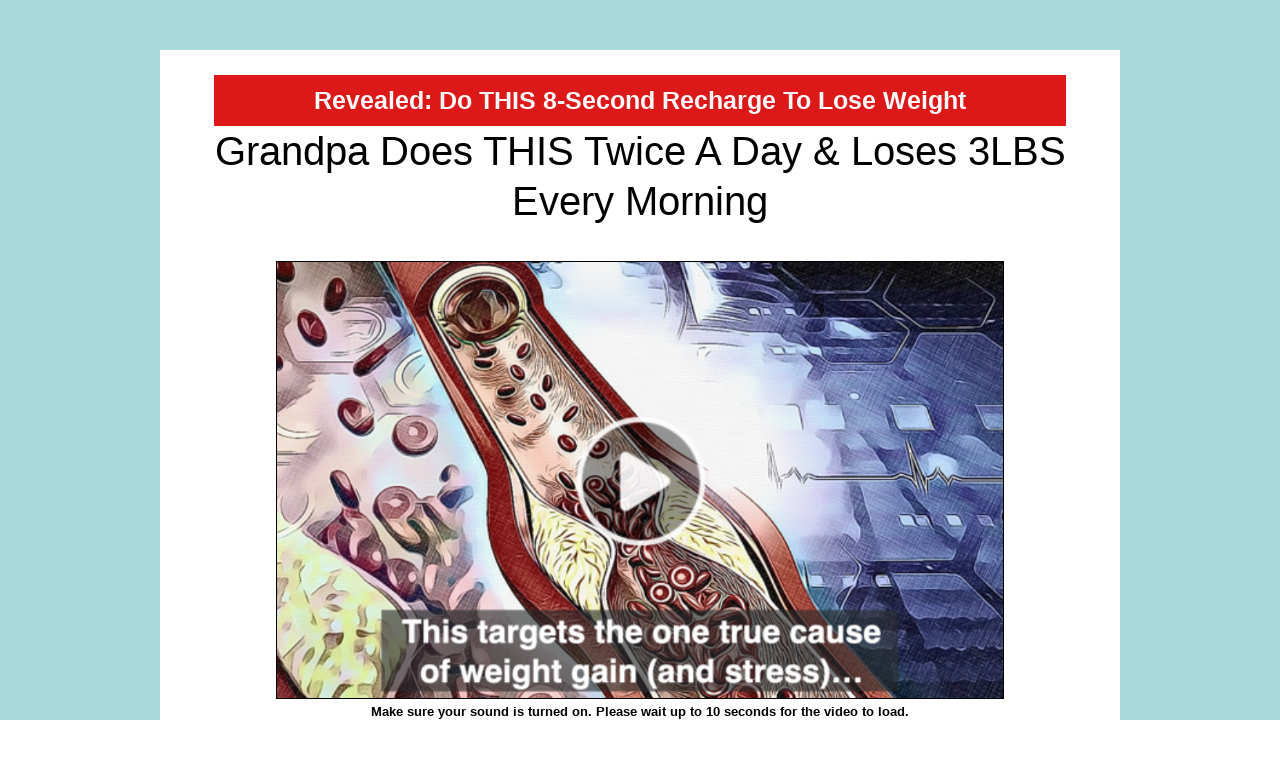

--- FILE ---
content_type: text/html
request_url: https://ccrevitaa.com/revitaa7
body_size: 15471
content:
<!DOCTYPE html>
    <html lang="en">
      <head>
        
    <meta charset="utf-8" />
    <title>Revitaa</title>
    <meta name="viewport" content="width=device-width, initial-scale=1.0" />
    <meta property="og:title" content="" />
    <meta property="og:image" content="" />
    <meta name="description" content="">
    <meta name="keywords" content="" />
    <link rel="icon" href="https://assets.grooveapps.com/images/5ed5955e997f0c0c697718c6/1596421232_android-chrome-192x192.png" />
    <link rel="preconnect" href="https://fonts.gstatic.com">
    <link href="https://fonts.googleapis.com/css2?family=Abril+Fatface&family=Amatic+SC:wght@400;700&family=Architects+Daughter&family=Asap:wght@400;700&family=Balsamiq+Sans:wght@400;700&family=Barlow:wght@400;700;900&family=Bebas+Neue&family=Bitter:wght@400;700;900&family=Cabin:wght@400;700&family=Cairo:wght@400;700&family=Cormorant+Garamond:wght@400;700&family=Crimson+Text:wght@400;700&family=Dancing+Script:wght@400;700&family=Fira+Sans:wght@400;700;900&family=Fjalla+One&family=Indie+Flower&family=Josefin+Sans:wght@400;700&family=Lato:wght@400;700;900&family=Libre+Baskerville:wght@400;700&family=Libre+Franklin:wght@400;700;900&family=Lobster&family=Lora:wght@400;700&family=Martel:wght@400;700;900&family=Merriweather:wght@400;700;900&family=Montserrat:wght@400;700;900&family=Mukta:wght@400;700&family=Noto+Sans+JP:wght@400;700&family=Noto+Sans+KR:wght@400;700;900&family=Noto+Sans:wght@400;700&family=Noto+Serif:wght@400;700&family=Nunito+Sans:wght@200;300;400;700;900&family=Nunito:wght@300;400;700;900&family=Old+Standard+TT:wght@400;700&family=Open+Sans+Condensed:wght@300;700&family=Open+Sans:wght@300;400;700&family=Oswald:wght@400;700&family=Overpass:wght@400;700;900&family=Oxygen:wght@300;400;700&family=PT+Sans+Narrow:wght@400;700&family=PT+Sans:wght@400;700&family=PT+Serif:wght@400;700&family=Pacifico&family=Playfair+Display:wght@400;700;900&family=Poppins:ital,wght@0,400;0,700;1,900&family=Raleway:wght@400;700;900&family=Roboto+Condensed:wght@400;700&family=Roboto+Slab:wght@400;700;900&family=Roboto:ital,wght@0,100;0,300;0,400;0,500;0,700;0,900;1,100;1,300;1,400;1,500;1,700;1,900&family=Rubik:ital,wght@0,400;0,700;1,900&family=Shadows+Into+Light&family=Signika:wght@400;700&family=Slabo+27px&family=Source+Code+Pro:wght@400;700;900&family=Source+Sans+Pro:wght@400;700;900&family=Source+Serif+Pro:wght@400;700;900&family=Tajawal:wght@400;700;900&family=Titillium+Web:wght@400;700;900&family=Ubuntu:wght@400;700&family=Work+Sans:wght@400;700;900&display=swap" rel="stylesheet">
    <style id="global-styles">
      
    </style>
    <link href="https://app.groove.cm/groovepages/css/inpage_published.css" rel="stylesheet"><link href="https://app.groove.cm/groovepages/css/chunk-vendors.css" rel="stylesheet">
    
    
     <script src="https://kit.fontawesome.com/e7647a48d4.js" crossorigin="anonymous"></script>
     <style id="IE-warning-style">
      #IE-warning {
        display: none;
        position: fixed;
        width: 100%;
        height: 100%;
        z-index: 9999;
        background: white;
      }
      .IE-warning-message {
        position: absolute;
        left: 50%;
        top: 50%;
        transform: translate(-50%, -50%);
        text-align: center;
      }
     </style>
     <style id="page-css">
      
     </style>
     <style id="section-block">
        section[data-gp-block] {
          z-index: auto;
          position: relative;
          min-height: 50px;
        }
        section[data-gp-block].textediting {
          z-index: 99 !important;
        }
        section[data-gp-block].fix-top, section[data-gp-block].fix-bottom {
          z-index: 20 !important;
        }
        section[data-gp-block] > *:not([data-section-overlay]) {
          position: relative;
        }
        [data-gp-container] .gp-text-container * {
          overflow-wrap: break-word;
        }
        [data-gp-navmenu-id] .gp-navmenu-parentlink > a, [data-gp-navmenu-id] .gp-navmenu-link > a, [data-gp-navmenu-id] .lg\:mr-9 > a {
          color: inherit;
        }
        [data-gp-text] {
          display: flex;
          flex-direction: column;
        }
        section[data-gp-block].gp-component > :not([data-section-overlay]):not([data-gp-component='pattern-background']):not([data-gp-component="video-background"]) {
          z-index: 15;
        }
        section[data-gp-block].gp-component > div[data-section-overlay]{
          z-index: 14 !important;
        }
        section[data-gp-block].gp-component > div[data-gp-component='pattern-background'] {
          z-index: 12 !important;
        }
        [data-gp-component="video-background"] {
            position: absolute !important;
            z-index: 11;
            top: 0;
            left: 0;
            right: 0;
            height: 100%;
            max-height: 100%;
            overflow-y: hidden;
            pointer-events: none;
        }
        
        [data-gp-component="video-background"] > [data-gp-component="video-overlay"] {
            position: absolute;
            top: 0;
            left: 0;
            right: 0;
            bottom: 0;
            pointer-events: none;
        }
        
        [data-gp-component="video-background"] [data-gp-video-bg-container] iframe {
            position: absolute;
            width: 100%;
            height: 100%;
            pointer-events: none;
        }
        
        [data-gp-component="image"] img {
          width: 100%;
        }

        [data-gp-component="pattern-background"] {
          position: absolute !important;
          z-index: 10;
          top: 0;
          left: 0;
          right: 0;
          height: 100%;
          max-height: 100%;
          overflow-y: hidden;
          pointer-events: none;
        }
        .hidden-block {
          display: none !important;
        }
      </style>
     <style id="custom-css">
      
        html {
    font-family: sans-serif;
    text-size-adjust: 100%;
    line-height: 1.25;
    box-sizing: border-box;
}
body {
    margin-left: 0;
    margin-bottom: 0;
    margin-right: 0;
    margin-top: 0;
    border-image-repeat: initial;
    border-image-outset: initial;
    border-image-width: initial;
    border-image-slice: initial;
    border-image-source: initial;
    border-left-color: rgb(173, 183, 194);
    border-bottom-color: rgb(173, 183, 194);
    border-right-color: rgb(173, 183, 194);
    border-top-color: rgb(173, 183, 194);
    border-left-style: solid;
    border-bottom-style: solid;
    border-right-style: solid;
    border-top-style: solid;
    border-left-width: 0;
    border-bottom-width: 0;
    border-right-width: 0;
    border-top-width: 0;
    box-sizing: inherit;
}
body * {
    border-image-repeat: initial;
    border-image-outset: initial;
    border-image-width: initial;
    border-image-slice: initial;
    border-image-source: initial;
    border-left-color: rgb(173, 183, 194);
    border-bottom-color: rgb(173, 183, 194);
    border-right-color: rgb(173, 183, 194);
    border-top-color: rgb(173, 183, 194);
    border-left-style: solid;
    border-bottom-style: solid;
    border-right-style: solid;
    border-top-style: solid;
    border-left-width: 0;
    border-bottom-width: 0;
    border-right-width: 0;
    border-top-width: 0;
    box-sizing: inherit;
}
main {
    display: block;
}
h1 {
    margin-left: 0;
    margin-bottom: 0;
    margin-right: 0;
    margin-top: 0;
    font-size: 2em;
}
hr {
    overflow-y: visible;
    overflow-x: visible;
    height: 0;
    box-sizing: content-box;
}
pre {
    font-family: monospace, monospace;
    font-size: 1em;
    margin-left: 0;
    margin-bottom: 0;
    margin-right: 0;
    margin-top: 0;
}
a {
    background-color: transparent;
    text-decoration-color: initial;
    text-decoration-style: initial;
    text-decoration-line: none;
    cursor: pointer;
}
b {
    font-weight: bolder;
}
strong {
    font-weight: bolder;
}
code {
    font-family: monospace, monospace;
    font-size: 1em;
}
kbd {
    font-family: monospace, monospace;
    font-size: 1em;
}
samp {
    font-family: monospace, monospace;
    font-size: 1em;
}
small {
    font-size: 80%}
sub {
    vertical-align: baseline;
    position: relative;
    line-height: 0;
    font-size: 75%;
    bottom: -.25em;
}
sup {
    vertical-align: baseline;
    position: relative;
    line-height: 0;
    font-size: 75%;
    top: -.5em;
}
img {
    border-left-style: solid;
    border-bottom-style: solid;
    border-right-style: solid;
    border-top-style: solid;
    height: auto;
    max-width: 100%}
button {
    font-family: inherit;
    margin-left: 0;
    margin-bottom: 0;
    margin-right: 0;
    margin-top: 0;
    line-height: 1.15;
    font-size: 100%;
    overflow-y: visible;
    overflow-x: visible;
    text-transform: none;
    appearance: button;
    padding-left: 0;
    padding-bottom: 0;
    padding-right: 0;
    padding-top: 0;
    background-color: transparent;
    background-clip: initial;
    background-origin: initial;
    background-attachment: initial;
    background-repeat-y: initial;
    background-repeat-x: initial;
    background-size: initial;
    background-position-y: initial;
    background-position-x: initial;
    background-image: initial;
    cursor: pointer;
}
input {
    font-family: inherit;
    margin-left: 0;
    margin-bottom: 0;
    margin-right: 0;
    margin-top: 0;
    line-height: 1.15;
    font-size: 100%;
    overflow-y: visible;
    overflow-x: visible;
}
optgroup {
    font-family: inherit;
    margin-left: 0;
    margin-bottom: 0;
    margin-right: 0;
    margin-top: 0;
    line-height: 1.15;
    font-size: 100%}
select {
    font-family: inherit;
    margin-left: 0;
    margin-bottom: 0;
    margin-right: 0;
    margin-top: 0;
    line-height: 1.15;
    font-size: 100%;
    text-transform: none;
}
textarea {
    font-family: inherit;
    margin-left: 0;
    margin-bottom: 0;
    margin-right: 0;
    margin-top: 0;
    line-height: 1.15;
    font-size: 100%;
    overflow-y: auto;
    overflow-x: auto;
    resize: vertical;
}
fieldset {
    padding-left: 0;
    padding-bottom: 0;
    padding-right: 0;
    padding-top: 0;
    margin-left: 0;
    margin-bottom: 0;
    margin-right: 0;
    margin-top: 0;
}
legend {
    white-space: normal;
    padding-left: 0;
    padding-bottom: 0;
    padding-right: 0;
    padding-top: 0;
    max-width: 100%;
    display: table;
    color: inherit;
    box-sizing: border-box;
}
progress {
    vertical-align: baseline;
}
details {
    display: block;
}
summary {
    display: list-item;
}
template {
    display: none;
}
blockquote {
    margin-left: 0;
    margin-bottom: 0;
    margin-right: 0;
    margin-top: 0;
}
dd {
    margin-left: 0;
    margin-bottom: 0;
    margin-right: 0;
    margin-top: 0;
}
dl {
    margin-left: 0;
    margin-bottom: 0;
    margin-right: 0;
    margin-top: 0;
}
figure {
    margin-left: 0;
    margin-bottom: 0;
    margin-right: 0;
    margin-top: 0;
}
h2 {
    margin-left: 0;
    margin-bottom: 0;
    margin-right: 0;
    margin-top: 0;
}
h3 {
    margin-left: 0;
    margin-bottom: 0;
    margin-right: 0;
    margin-top: 0;
}
h4 {
    margin-left: 0;
    margin-bottom: 0;
    margin-right: 0;
    margin-top: 0;
}
h5 {
    margin-left: 0;
    margin-bottom: 0;
    margin-right: 0;
    margin-top: 0;
}
h6 {
    margin-left: 0;
    margin-bottom: 0;
    margin-right: 0;
    margin-top: 0;
}
p {
    margin-left: 0;
    margin-bottom: 0;
    margin-right: 0;
    margin-top: 0;
}
ol {
    margin-left: 0;
    margin-bottom: 0;
    margin-right: 0;
    margin-top: 0;
    list-style-position: inside;
    padding-left: 0;
    padding-bottom: 0;
    padding-right: 0;
    padding-top: 0;
}
ul {
    margin-left: 0;
    margin-bottom: 0;
    margin-right: 0;
    margin-top: 0;
    padding-left: 0;
    padding-bottom: 0;
    padding-right: 0;
    padding-top: 0;
    list-style-type: none;
    list-style-image: initial;
    list-style-position: initial;
}
table {
    border-collapse: collapse;
}

     </style>
     <script type="text/javascript">
        window.websiteurl = "https://ccrevitaa.com/"
     </script>
     <script>window.site||window.encodeSite||(window.encodeSite=function(e,s){return e.pages=JSON.parse(atob(e.pages)),window.site=function(e){try{const s={...e.pages}||{};return new Proxy({},{})instanceof Object?(delete e.pages,e.isProxy=!0,new Proxy(e,{pages:s,get(e,s){return"pages"===s&&s in this.pages?this.pages[s]:"pages"===s?this.pages:s in e?e[s]:void 0},set:(e,s,t)=>(e[s]=t,!0)})):void 0}catch(e){}const s={...e.pages}||{};if(new Proxy({},{})instanceof Object)return delete e.pages,e.isProxy=!0,new Proxy(e,{pages:s,get(e,s){return"pages"===s&&s in this.pages?this.pages[s]:"pages"===s?this.pages:s in e?e[s]:void 0},set:(e,s,t)=>(e[s]=t,!0)})}(e),window.site});</script>
     
        
      <!-- Matomo -->
    <script type="text/javascript">
      var _paq = window._paq || [];
      /* tracker methods like "setCustomDimension" should be called before "trackPageView" */
      _paq.push(["setDocumentTitle", document.domain + "/" + document.title]);
      _paq.push(["setCookieDomain", "*.localhost"]);
      _paq.push(["setDomains", ["*.localhost"]]);
      _paq.push(['setCustomDimension', 1, 406674]);
      _paq.push(['setCustomDimension', 2, "CUwe3PU3J"]);
      _paq.push(['trackPageView']);
      _paq.push(['enableLinkTracking']);
      (function() {
        var u="//matomo.groovetech.io/";
        _paq.push(['setTrackerUrl', u+'matomo.php']);
        _paq.push(['setSiteId', '4']);
        var d=document, g=d.createElement('script'), s=d.getElementsByTagName('script')[0];
        g.type='text/javascript'; g.async=true; g.defer=true; g.src=u+'matomo.js'; s.parentNode.insertBefore(g,s);
      })();
    </script>
    <noscript><p><img src="//matomo.groovetech.io/matomo.php?idsite=4&amp;rec=1" style="border:0;" alt="" /></p></noscript>
    <!-- End Matomo Code -->
      </head>
      <body data-gp-site-id="406674" data-gp-style class="gpblsh">
        <!-- Start Popups -->
        <script> if(!window.mergeContentSettings) { function mergeContentSettings(){}}</script>
        
        <!-- End Popups -->
        
    <div id="IE-warning">
      <div class="IE-warning-message">
        <p><i class="fas fa-exclamation-triangle" style="color:red;"></i> Oops! Sorry!!</p> <br/>
        <p>This site doesn't support Internet Explorer. Please <a href="https://browser-update.org/update-browser.html?force_outdated=true">use a modern browser</a> like Chrome, Firefox or Edge.</p>
      </div>
    </div>
    <script id="IE-check">
      (function() {
        if (!!window.navigator.userAgent.match(/MSIE|Trident/)) {
          document.getElementById("IE-warning").style.display = "block";
        } else {
          document.getElementById("IE-warning").remove();
        }
      })();
    </script>
    
    <div id="custom-top">
      
    </div>
    <script>
      (function() {
        var populateSiteSettings = async function() {
          if (window.encodeSite) {
            const result = await encodeSite({"pages":"[base64]","popups":[],"navigation":[{"url":"index","name":"Home","megamenu":null,"megamenuHideScreens":[],"megamenuAlignment":null,"megamenuMaxWidth":null,"children":[]},{"url":"shop","name":"Shop","megamenu":null,"megamenuHideScreens":[],"megamenuAlignment":null,"megamenuMaxWidth":null,"children":[]},{"url":"reviews","name":"Reviews","megamenu":null,"megamenuHideScreens":[],"megamenuAlignment":null,"megamenuMaxWidth":null,"children":[]},{"url":"references","name":"References","megamenu":null,"megamenuHideScreens":[],"megamenuAlignment":null,"megamenuMaxWidth":null,"children":[]},{"url":"shipping","name":"Shipping","megamenu":null,"megamenuHideScreens":[],"megamenuAlignment":null,"megamenuMaxWidth":null,"children":[]},{"url":"articles","name":"Articles","megamenu":null,"megamenuHideScreens":[],"megamenuAlignment":null,"megamenuMaxWidth":null,"children":[]},{"url":"contact","name":"Contact","megamenu":null,"megamenuHideScreens":[],"megamenuAlignment":null,"megamenuMaxWidth":null,"children":[]}],"baseURL":"https://v1.gdapis.com/api"}, 406674);
            if(!window.inBuilder && window.websiteurl) {
              const separator = window.websiteurl.charAt(window.websiteurl.length-1) === '/'?'':'/';

              for (const page in window.site.pages) {
                window.site.pages[page].url = window.websiteurl + separator + window.site.pages[page]?.url;
              }
            }
            if (window.site) window.encodeSite = undefined;
            site.subscribed = [];
            site.subscribe = callback => {
              site.subscribed.push(callback);
            };
            var clearSiteCheck = setInterval(function() {
              if (window.site.isProxy) {
                window.dispatchEvent(new Event('load'));
                clearInterval(clearSiteCheck);
              }
            }, 250);
          }
        };
        document.readyState !== 'loading' ? populateSiteSettings() : document.addEventListener("DOMContentLoaded", populateSiteSettings);
      })();
    </script>
    <div id="page-container" data-gp-page-id="CUwe3PU3J">
      <div class="blocks-container" id="blocks-container"><style data-gp-styled-element="true">
        
        .global-style-ulzUrDI1b {
          font-family: "Nunito Sans", Helvetica, Arial, sans-serif;font-size: 2.25rem;color: rgb(255, 255, 255);text-align: center;box-sizing: border-box;
      }
        
        @media (min-width: 640px) {
          
        .global-style-ulzUrDI1b {
          font-family: "Nunito Sans", Helvetica, Arial, sans-serif;font-size: 2.25rem;color: rgb(255, 255, 255);
      }
        }
        @media (min-width: 768px) {
          
        .global-style-ulzUrDI1b {
          font-family: "Nunito Sans", Helvetica, Arial, sans-serif;font-size: 2.25rem;color: rgb(255, 255, 255);
      }
        }
        @media (min-width: 992px) {
          
        .global-style-ulzUrDI1b {
          font-family: "Nunito Sans", Helvetica, Arial, sans-serif;font-size: 2.25rem;color: rgb(255, 255, 255);
      }
        }
        @media (min-width: 1200px) {
          
        .global-style-ulzUrDI1b {
          font-family: "Nunito Sans", Helvetica, Arial, sans-serif;font-size: 2.25rem;color: rgb(255, 255, 255);
      }
        }
        
        .global-style-fvUIv4HlU {
          font-family: Roboto, sans-serif;font-size: 1.5rem;font-weight: 700;color: rgb(0, 0, 0);margin-left: 1rem;
      }
        
        @media (min-width: 640px) {
          
        .global-style-fvUIv4HlU {
          font-family: Roboto, sans-serif;font-size: 1.5rem;font-weight: 700;color: rgb(0, 0, 0);margin-left: 1rem;
      }
        }
        @media (min-width: 768px) {
          
        .global-style-fvUIv4HlU {
          font-family: Roboto, sans-serif;font-size: 1.5rem;font-weight: 700;color: rgb(0, 0, 0);margin-left: 1rem;
      }
        }
        @media (min-width: 992px) {
          
        .global-style-fvUIv4HlU {
          font-family: Roboto, sans-serif;font-size: 1.5rem;font-weight: 700;color: rgb(0, 0, 0);margin-left: 1rem;
      }
        }
        @media (min-width: 1200px) {
          
        .global-style-fvUIv4HlU {
          font-family: Roboto, sans-serif;font-size: 1.5rem;font-weight: 700;color: rgb(0, 0, 0);margin-left: 1rem;
      }
        }
        
        .global-style-6aPS1YcaC {
          font-family: Roboto, sans-serif;font-size: 1.875rem;font-weight: 700;margin-top: 1.25rem;
      }
        
        @media (min-width: 640px) {
          
        .global-style-6aPS1YcaC {
          font-family: Roboto, sans-serif;font-size: 1.875rem;font-weight: 700;margin-top: 1.25rem;
      }
        }
        @media (min-width: 768px) {
          
        .global-style-6aPS1YcaC {
          font-family: Roboto, sans-serif;font-size: 1.875rem;font-weight: 700;margin-top: 1.25rem;
      }
        }
        @media (min-width: 992px) {
          
        .global-style-6aPS1YcaC {
          font-family: Roboto, sans-serif;font-size: 1.875rem;font-weight: 700;margin-top: 1.25rem;
      }
        }
        @media (min-width: 1200px) {
          
        .global-style-6aPS1YcaC {
          font-family: Roboto, sans-serif;font-size: 1.875rem;font-weight: 700;margin-top: 1.25rem;
      }
        }
        
        .global-style-M5H4WOY7F {
          font-size: 1.125rem;color: rgb(32, 45, 60);margin-bottom: 1rem;align-items: flex-start;display: flex;
      }
        
        @media (min-width: 640px) {
          
        .global-style-M5H4WOY7F {
          margin-bottom: 1rem;display: flex;
      }
        }
        @media (min-width: 768px) {
          
        .global-style-M5H4WOY7F {
          margin-bottom: 1rem;display: flex;
      }
        }
        @media (min-width: 992px) {
          
        .global-style-M5H4WOY7F {
          margin-bottom: 1rem;display: flex;
      }
        }
        @media (min-width: 1200px) {
          
        .global-style-M5H4WOY7F {
          margin-bottom: 1rem;display: flex;
      }
        }
        
        .global-style-2M56IULvm {
          font-size: 0.875rem;font-weight: 700;color: rgb(91, 90, 90);margin-bottom: 0.75rem;
      }
        
        @media (min-width: 640px) {
          
        .global-style-2M56IULvm {
          font-size: 0.875rem;font-weight: 700;color: rgb(91, 90, 90);
      }
        }
        @media (min-width: 768px) {
          
        .global-style-2M56IULvm {
          font-size: 0.875rem;font-weight: 700;color: rgb(91, 90, 90);margin-bottom: 0px;
      }
        }
        @media (min-width: 992px) {
          
        .global-style-2M56IULvm {
          font-size: 0.875rem;font-weight: 700;color: rgb(91, 90, 90);
      }
        }
        @media (min-width: 1200px) {
          
        .global-style-2M56IULvm {
          font-size: 0.875rem;font-weight: 700;color: rgb(91, 90, 90);
      }
        }
        
        .global-style-rt0HiTn3z {
          font-size: 0.875rem;font-weight: 700;color: rgb(91, 90, 90);margin-bottom: 0.75rem;
      }
        
        @media (min-width: 640px) {
          
        .global-style-rt0HiTn3z {
          font-size: 0.875rem;font-weight: 700;color: rgb(91, 90, 90);
      }
        }
        @media (min-width: 768px) {
          
        .global-style-rt0HiTn3z {
          font-size: 0.875rem;font-weight: 700;color: rgb(91, 90, 90);margin-bottom: 0px;
      }
        }
        @media (min-width: 992px) {
          
        .global-style-rt0HiTn3z {
          font-size: 0.875rem;font-weight: 700;color: rgb(91, 90, 90);
      }
        }
        @media (min-width: 1200px) {
          
        .global-style-rt0HiTn3z {
          font-size: 0.875rem;font-weight: 700;color: rgb(91, 90, 90);
      }
        }
        
        .global-style-ESYusS68J {
          font-family: Roboto, sans-serif;font-size: 0.875rem;color: rgb(91, 90, 90);text-align: center;max-width: 60rem;
      }
        
        @media (min-width: 640px) {
          
        .global-style-ESYusS68J {
          font-family: Roboto, sans-serif;font-size: 0.875rem;color: rgb(91, 90, 90);text-align: center;max-width: 60rem;
      }
        }
        @media (min-width: 768px) {
          
        .global-style-ESYusS68J {
          font-family: Roboto, sans-serif;font-size: 0.875rem;color: rgb(91, 90, 90);text-align: center;max-width: 60rem;
      }
        }
        @media (min-width: 992px) {
          
        .global-style-ESYusS68J {
          font-family: Roboto, sans-serif;font-size: 0.875rem;color: rgb(91, 90, 90);text-align: center;max-width: 60rem;
      }
        }
        @media (min-width: 1200px) {
          
        .global-style-ESYusS68J {
          font-family: Roboto, sans-serif;font-size: 0.875rem;color: rgb(91, 90, 90);text-align: center;max-width: 60rem;
      }
        }
        
        .global-style-7uACQAj8A {
          font-family: Roboto, sans-serif;font-size: 1.125rem;margin-left: 0.25rem;box-sizing: border-box;
      }
        
        @media (min-width: 640px) {
          
        .global-style-7uACQAj8A {
          font-family: Roboto, sans-serif;font-size: 1.125rem;
      }
        }
        @media (min-width: 768px) {
          
        .global-style-7uACQAj8A {
          font-family: Roboto, sans-serif;font-size: 1.125rem;
      }
        }
        @media (min-width: 992px) {
          
        .global-style-7uACQAj8A {
          font-family: Roboto, sans-serif;font-size: 1.125rem;
      }
        }
        @media (min-width: 1200px) {
          
        .global-style-7uACQAj8A {
          font-family: Roboto, sans-serif;font-size: 1.125rem;
      }
        }
        
        .global-style-sUnPxawWn {
          font-family: Roboto, sans-serif;font-size: 1rem;font-weight: 700;color: rgb(32, 45, 60);
      }
        
        @media (min-width: 640px) {
          
        .global-style-sUnPxawWn {
          font-family: Roboto, sans-serif;font-size: 1rem;font-weight: 700;
      }
        }
        @media (min-width: 768px) {
          
        .global-style-sUnPxawWn {
          font-family: Roboto, sans-serif;font-size: 1rem;font-weight: 700;
      }
        }
        @media (min-width: 992px) {
          
        .global-style-sUnPxawWn {
          font-family: Roboto, sans-serif;font-size: 1rem;font-weight: 700;
      }
        }
        @media (min-width: 1200px) {
          
        .global-style-sUnPxawWn {
          font-family: Roboto, sans-serif;font-size: 1rem;font-weight: 700;
      }
        }
        
        .global-style-sUnPxawWn:not([data-gp-component="block"]), .global-style-sUnPxawWn [data-section-overlay] {
          background-color: rgb(248, 249, 254);
      }
        
        @media (min-width: 640px) {
          
        .global-style-sUnPxawWn:not([data-gp-component="block"]), .global-style-sUnPxawWn [data-section-overlay] {
          background-color: rgb(248, 249, 254);
      }
        }
        @media (min-width: 768px) {
          
        .global-style-sUnPxawWn:not([data-gp-component="block"]), .global-style-sUnPxawWn [data-section-overlay] {
          background-color: rgb(248, 249, 254);
      }
        }
        @media (min-width: 992px) {
          
        .global-style-sUnPxawWn:not([data-gp-component="block"]), .global-style-sUnPxawWn [data-section-overlay] {
          background-color: rgb(248, 249, 254);
      }
        }
        @media (min-width: 1200px) {
          
        .global-style-sUnPxawWn:not([data-gp-component="block"]), .global-style-sUnPxawWn [data-section-overlay] {
          background-color: rgb(248, 249, 254);
      }
        }
        
        .global-style-z600GZnzC {
          font-family: "Nunito Sans", Helvetica, Arial, sans-serif;font-size: 1.5rem;color: rgb(255, 255, 255);text-align: center;box-sizing: border-box;
      }
        
        @media (min-width: 640px) {
          
        .global-style-z600GZnzC {
          font-family: "Nunito Sans", Helvetica, Arial, sans-serif;font-size: 2.25rem;color: rgb(255, 255, 255);
      }
        }
        @media (min-width: 768px) {
          
        .global-style-z600GZnzC {
          font-family: "Nunito Sans", Helvetica, Arial, sans-serif;font-size: 2.25rem;color: rgb(255, 255, 255);
      }
        }
        @media (min-width: 992px) {
          
        .global-style-z600GZnzC {
          font-family: "Nunito Sans", Helvetica, Arial, sans-serif;font-size: 2.25rem;color: rgb(255, 255, 255);
      }
        }
        @media (min-width: 1200px) {
          
        .global-style-z600GZnzC {
          font-family: "Nunito Sans", Helvetica, Arial, sans-serif;font-size: 2.25rem;color: rgb(255, 255, 255);
      }
        }
        
        .global-style-XW4pRmYaW {
          font-family: Lato, sans-serif;font-size: 1.5rem;font-weight: 700;
      }
        
        @media (min-width: 640px) {
          
        .global-style-XW4pRmYaW {
          font-family: Lato, sans-serif;font-size: 1.5rem;font-weight: 700;
      }
        }
        @media (min-width: 768px) {
          
        .global-style-XW4pRmYaW {
          font-family: Lato, sans-serif;font-size: 1.5rem;font-weight: 700;
      }
        }
        @media (min-width: 992px) {
          
        .global-style-XW4pRmYaW {
          font-family: Lato, sans-serif;font-size: 1.5rem;font-weight: 700;
      }
        }
        @media (min-width: 1200px) {
          
        .global-style-XW4pRmYaW {
          font-family: Lato, sans-serif;font-size: 1.5rem;font-weight: 700;
      }
        }
        
        .global-style-OjX7Py02r {
          font-family: Roboto, sans-serif;font-size: 1.25rem;font-weight: 300;color: rgb(32, 45, 60);margin-bottom: 1.5rem;
      }
        
        @media (min-width: 640px) {
          
        .global-style-OjX7Py02r {
          font-family: Roboto, sans-serif;font-size: 1.25rem;
      }
        }
        @media (min-width: 768px) {
          
        .global-style-OjX7Py02r {
          font-family: Roboto, sans-serif;font-size: 1.25rem;
      }
        }
        @media (min-width: 992px) {
          
        .global-style-OjX7Py02r {
          font-family: Roboto, sans-serif;font-size: 1.25rem;
      }
        }
        @media (min-width: 1200px) {
          
        .global-style-OjX7Py02r {
          font-family: Roboto, sans-serif;font-size: 1.25rem;
      }
        }
        
        .global-style-lGRO7srGV {
          font-size: 1.5rem;text-align: center;margin-top: 1rem;margin-bottom: 1rem;box-sizing: border-box;cursor: text;
      }
        
        @media (min-width: 640px) {
          
        .global-style-lGRO7srGV {
          text-align: center;
      }
        }
        @media (min-width: 768px) {
          
        .global-style-lGRO7srGV {
          text-align: center;
      }
        }
        @media (min-width: 992px) {
          
        .global-style-lGRO7srGV {
          text-align: center;
      }
        }
        @media (min-width: 1200px) {
          
        .global-style-lGRO7srGV {
          text-align: center;
      }
        }</style><style data-gp-styled-element="R9iaZeAdu" class="style-R9iaZeAdu">
        
          .gp-component-id-R9iaZeAdu {
            
        text-decoration-color: initial;
        text-decoration-style: solid;
        text-decoration-thickness: initial;
        text-decoration-line: none;
        display: inline-flex;
        align-items: flex-start;
        justify-content: flex-start;
        overflow-y: hidden;
        overflow-x: hidden;
        cursor: pointer;
        background-color: transparent;
        }
        
        @media (max-width: 639px) {
          
          .gp-component-id-R9iaZeAdu {
            
        text-decoration-color: initial;
        text-decoration-style: solid;
        text-decoration-thickness: initial;
        text-decoration-line: none;
        display: inline-flex;
        align-items: flex-start;
        justify-content: flex-start;
        overflow-y: hidden;
        overflow-x: hidden;
        cursor: pointer;
        background-color: transparent;
        object-fit: cover;
        object-position: center center;
        animation-fill-mode: both;
        animation-duration: 1s;
        max-width: calc(100% + 1rem);
        width: 100%;
        margin-bottom: 5px;
        margin-top: 5px;
        border-bottom-color: rgb(0, 0, 0);
        border-top-color: rgb(0, 0, 0);
        border-right-color: rgb(0, 0, 0);
        border-left-color: rgb(0, 0, 0);
        border-bottom-width: 1px;
        border-top-width: 1px;
        border-right-width: 1px;
        border-left-width: 1px;
        border-bottom-style: solid;
        border-top-style: solid;
        border-right-style: solid;
        border-left-style: solid;
        }
        }
        @media (max-width: 767px) and (min-width: 640px) {
          
          .gp-component-id-R9iaZeAdu {
            
        text-decoration-color: initial;
        text-decoration-style: solid;
        text-decoration-thickness: initial;
        text-decoration-line: none;
        display: inline-flex;
        align-items: flex-start;
        justify-content: flex-start;
        overflow-y: hidden;
        overflow-x: hidden;
        cursor: pointer;
        background-color: transparent;
        object-fit: cover;
        object-position: center center;
        animation-fill-mode: both;
        animation-duration: 1s;
        max-width: calc(100% + 1rem);
        width: 100%;
        margin-bottom: 5px;
        margin-top: 20px;
        border-bottom-color: rgb(0, 0, 0);
        border-top-color: rgb(0, 0, 0);
        border-right-color: rgb(0, 0, 0);
        border-left-color: rgb(0, 0, 0);
        border-bottom-width: 1px;
        border-top-width: 1px;
        border-right-width: 1px;
        border-left-width: 1px;
        border-bottom-style: solid;
        border-top-style: solid;
        border-right-style: solid;
        border-left-style: solid;
        }
        }
        @media (max-width: 991px) and (min-width: 768px) {
          
          .gp-component-id-R9iaZeAdu {
            
        text-decoration-color: initial;
        text-decoration-style: solid;
        text-decoration-thickness: initial;
        text-decoration-line: none;
        display: inline-flex;
        align-items: flex-start;
        justify-content: flex-start;
        overflow-y: hidden;
        overflow-x: hidden;
        cursor: pointer;
        background-color: transparent;
        object-fit: cover;
        object-position: center center;
        animation-fill-mode: both;
        animation-duration: 1s;
        max-width: calc(100% + 1rem);
        width: 80%;
        margin-bottom: 5px;
        margin-top: 20px;
        border-bottom-color: rgb(0, 0, 0);
        border-top-color: rgb(0, 0, 0);
        border-right-color: rgb(0, 0, 0);
        border-left-color: rgb(0, 0, 0);
        border-bottom-width: 1px;
        border-top-width: 1px;
        border-right-width: 1px;
        border-left-width: 1px;
        border-bottom-style: solid;
        border-top-style: solid;
        border-right-style: solid;
        border-left-style: solid;
        }
        }
        @media (max-width: 1199px) and (min-width: 992px) {
          
          .gp-component-id-R9iaZeAdu {
            
        text-decoration-color: initial;
        text-decoration-style: solid;
        text-decoration-thickness: initial;
        text-decoration-line: none;
        display: inline-flex;
        align-items: flex-start;
        justify-content: flex-start;
        overflow-y: hidden;
        overflow-x: hidden;
        cursor: pointer;
        background-color: transparent;
        object-fit: cover;
        object-position: center center;
        animation-fill-mode: both;
        animation-duration: 1s;
        max-width: calc(100% + 1rem);
        width: 80%;
        margin-bottom: 5px;
        margin-top: 20px;
        border-bottom-color: rgb(0, 0, 0);
        border-top-color: rgb(0, 0, 0);
        border-right-color: rgb(0, 0, 0);
        border-left-color: rgb(0, 0, 0);
        border-bottom-width: 1px;
        border-top-width: 1px;
        border-right-width: 1px;
        border-left-width: 1px;
        border-bottom-style: solid;
        border-top-style: solid;
        border-right-style: solid;
        border-left-style: solid;
        }
        }
        @media (min-width: 1200px) {
          
          .gp-component-id-R9iaZeAdu {
            
        text-decoration-color: initial;
        text-decoration-style: solid;
        text-decoration-thickness: initial;
        text-decoration-line: none;
        display: inline-flex;
        align-items: flex-start;
        justify-content: flex-start;
        overflow-y: hidden;
        overflow-x: hidden;
        cursor: pointer;
        background-color: transparent;
        object-fit: cover;
        object-position: center center;
        animation-fill-mode: both;
        animation-duration: 1s;
        max-width: calc(100% + 1rem);
        width: 80%;
        margin-bottom: 5px;
        margin-top: 20px;
        border-bottom-color: rgb(0, 0, 0);
        border-top-color: rgb(0, 0, 0);
        border-right-color: rgb(0, 0, 0);
        border-left-color: rgb(0, 0, 0);
        border-bottom-width: 1px;
        border-top-width: 1px;
        border-right-width: 1px;
        border-left-width: 1px;
        border-bottom-style: solid;
        border-top-style: solid;
        border-right-style: solid;
        border-left-style: solid;
        }
        }</style><style data-gp-styled-element="7Sa1DujIE" class="style-7Sa1DujIE">
        
          .gp-component-id-7Sa1DujIE {
            
        border-left-style: solid;
        border-bottom-style: solid;
        border-right-style: solid;
        border-top-style: solid;
        height: auto;
        max-width: 100%;
        object-fit: cover;
        object-position: center center;
        }
        
        @media (max-width: 639px) {
          
          .gp-component-id-7Sa1DujIE {
            
        border-left-style: solid;
        border-bottom-style: solid;
        border-right-style: solid;
        border-top-style: solid;
        height: auto;
        max-width: 100%;
        object-fit: cover;
        object-position: center center;
        }
        }
        @media (max-width: 767px) and (min-width: 640px) {
          
          .gp-component-id-7Sa1DujIE {
            
        border-left-style: solid;
        border-bottom-style: solid;
        border-right-style: solid;
        border-top-style: solid;
        height: auto;
        max-width: 100%;
        object-fit: cover;
        object-position: center center;
        }
        }
        @media (max-width: 991px) and (min-width: 768px) {
          
          .gp-component-id-7Sa1DujIE {
            
        border-left-style: solid;
        border-bottom-style: solid;
        border-right-style: solid;
        border-top-style: solid;
        height: auto;
        max-width: 100%;
        object-fit: cover;
        object-position: center center;
        }
        }
        @media (max-width: 1199px) and (min-width: 992px) {
          
          .gp-component-id-7Sa1DujIE {
            
        border-left-style: solid;
        border-bottom-style: solid;
        border-right-style: solid;
        border-top-style: solid;
        height: auto;
        max-width: 100%;
        object-fit: cover;
        object-position: center center;
        }
        }
        @media (min-width: 1200px) {
          
          .gp-component-id-7Sa1DujIE {
            
        border-left-style: solid;
        border-bottom-style: solid;
        border-right-style: solid;
        border-top-style: solid;
        height: auto;
        max-width: 100%;
        object-fit: cover;
        object-position: center center;
        }
        }</style><style data-gp-styled-element="m0K2RU7W_3" class="style-m0K2RU7W_3">
        
          .gp-component-id-m0K2RU7W_3 {
            
        line-height: 1;
        }
        
        @media (max-width: 639px) {
          
          .gp-component-id-m0K2RU7W_3 {
            
        line-height: 1;
        display: block;
        }
        }
        @media (max-width: 767px) and (min-width: 640px) {
          
          .gp-component-id-m0K2RU7W_3 {
            
        line-height: 1;
        display: block;
        }
        }
        @media (max-width: 991px) and (min-width: 768px) {
          
          .gp-component-id-m0K2RU7W_3 {
            
        line-height: 1;
        display: none;
        }
        }
        @media (max-width: 1199px) and (min-width: 992px) {
          
          .gp-component-id-m0K2RU7W_3 {
            
        line-height: 1;
        display: none;
        }
        }
        @media (min-width: 1200px) {
          
          .gp-component-id-m0K2RU7W_3 {
            
        line-height: 1;
        display: none;
        }
        }</style><style data-gp-styled-element="BMM6sv9hq9" class="style-BMM6sv9hq9">
        
          .gp-component-id-BMM6sv9hq9 {
            
        display: inline-flex;
        align-items: center;
        cursor: pointer;
        background-image: initial;
        background-position-x: initial;
        background-position-y: initial;
        background-size: initial;
        background-repeat-x: initial;
        background-repeat-y: initial;
        background-attachment: initial;
        background-origin: initial;
        background-clip: initial;
        background-color: transparent;
        padding-top: 0px;
        padding-right: 0px;
        padding-bottom: 0px;
        padding-left: 0px;
        appearance: button;
        text-transform: none;
        overflow-x: visible;
        overflow-y: visible;
        font-family: inherit;
        font-size: 1.5rem;
        line-height: 1.15;
        margin-top: 0px;
        margin-right: 0px;
        margin-bottom: 0px;
        margin-left: 0px;
        }
        
        @media (max-width: 639px) {
          
          .gp-component-id-BMM6sv9hq9 {
            
        display: inline-flex;
        align-items: center;
        cursor: pointer;
        background-image: initial;
        background-position-x: initial;
        background-position-y: initial;
        background-size: initial;
        background-repeat-x: initial;
        background-repeat-y: initial;
        background-attachment: initial;
        background-origin: initial;
        background-clip: initial;
        background-color: transparent;
        padding-top: 0px;
        padding-right: 0px;
        padding-bottom: 0px;
        padding-left: 0px;
        appearance: button;
        text-transform: none;
        overflow-x: visible;
        overflow-y: visible;
        font-family: inherit;
        font-size: 1.5rem;
        line-height: 1.15;
        margin-top: 0px;
        margin-right: 0px;
        margin-bottom: 0px;
        margin-left: 0px;
        }
        }
        @media (max-width: 767px) and (min-width: 640px) {
          
          .gp-component-id-BMM6sv9hq9 {
            
        display: inline-flex;
        align-items: center;
        cursor: pointer;
        background-image: initial;
        background-position-x: initial;
        background-position-y: initial;
        background-size: initial;
        background-repeat-x: initial;
        background-repeat-y: initial;
        background-attachment: initial;
        background-origin: initial;
        background-clip: initial;
        background-color: transparent;
        padding-top: 0px;
        padding-right: 0px;
        padding-bottom: 0px;
        padding-left: 0px;
        appearance: button;
        text-transform: none;
        overflow-x: visible;
        overflow-y: visible;
        font-family: inherit;
        font-size: 1.5rem;
        line-height: 1.15;
        margin-top: 0px;
        margin-right: 0px;
        margin-bottom: 0px;
        margin-left: 0px;
        }
        }
        @media (max-width: 991px) and (min-width: 768px) {
          
          .gp-component-id-BMM6sv9hq9 {
            
        display: none;
        align-items: center;
        cursor: pointer;
        background-image: initial;
        background-position-x: initial;
        background-position-y: initial;
        background-size: initial;
        background-repeat-x: initial;
        background-repeat-y: initial;
        background-attachment: initial;
        background-origin: initial;
        background-clip: initial;
        background-color: transparent;
        padding-top: 0px;
        padding-right: 0px;
        padding-bottom: 0px;
        padding-left: 0px;
        appearance: button;
        text-transform: none;
        overflow-x: visible;
        overflow-y: visible;
        font-family: inherit;
        font-size: 1.5rem;
        line-height: 1.15;
        margin-top: 0px;
        margin-right: 0px;
        margin-bottom: 0px;
        margin-left: 0px;
        }
        }
        @media (max-width: 1199px) and (min-width: 992px) {
          
          .gp-component-id-BMM6sv9hq9 {
            
        display: none;
        align-items: center;
        cursor: pointer;
        background-image: initial;
        background-position-x: initial;
        background-position-y: initial;
        background-size: initial;
        background-repeat-x: initial;
        background-repeat-y: initial;
        background-attachment: initial;
        background-origin: initial;
        background-clip: initial;
        background-color: transparent;
        padding-top: 0px;
        padding-right: 0px;
        padding-bottom: 0px;
        padding-left: 0px;
        appearance: button;
        text-transform: none;
        overflow-x: visible;
        overflow-y: visible;
        font-family: inherit;
        font-size: 1.5rem;
        line-height: 1.15;
        margin-top: 0px;
        margin-right: 0px;
        margin-bottom: 0px;
        margin-left: 0px;
        }
        }
        @media (min-width: 1200px) {
          
          .gp-component-id-BMM6sv9hq9 {
            
        display: none;
        align-items: center;
        cursor: pointer;
        background-image: initial;
        background-position-x: initial;
        background-position-y: initial;
        background-size: initial;
        background-repeat-x: initial;
        background-repeat-y: initial;
        background-attachment: initial;
        background-origin: initial;
        background-clip: initial;
        background-color: transparent;
        padding-top: 0px;
        padding-right: 0px;
        padding-bottom: 0px;
        padding-left: 0px;
        appearance: button;
        text-transform: none;
        overflow-x: visible;
        overflow-y: visible;
        font-family: inherit;
        font-size: 1.5rem;
        line-height: 1.15;
        margin-top: 0px;
        margin-right: 0px;
        margin-bottom: 0px;
        margin-left: 0px;
        }
        }</style><style data-gp-styled-element="eCZy4yrOi0H" class="style-eCZy4yrOi0H">
        
          .gp-component-id-eCZy4yrOi0H {
            
        display: flex;
        }
        
        @media (max-width: 639px) {
          
          .gp-component-id-eCZy4yrOi0H {
            
        display: flex;
        }
        }
        @media (max-width: 767px) and (min-width: 640px) {
          
          .gp-component-id-eCZy4yrOi0H {
            
        display: flex;
        }
        }
        @media (max-width: 991px) and (min-width: 768px) {
          
          .gp-component-id-eCZy4yrOi0H {
            
        display: flex;
        }
        }
        @media (max-width: 1199px) and (min-width: 992px) {
          
          .gp-component-id-eCZy4yrOi0H {
            
        display: flex;
        }
        }
        @media (min-width: 1200px) {
          
          .gp-component-id-eCZy4yrOi0H {
            
        display: flex;
        }
        }</style><style data-gp-styled-element="1w7nxxuUGu" class="style-1w7nxxuUGu">
        
          .gp-component-id-1w7nxxuUGu {
            
        color: inherit;
        background-color: transparent;
        cursor: pointer;
        padding-bottom: 1rem;
        padding-top: 1rem;
        padding-right: 1rem;
        padding-left: 1rem;
        display: block;
        text-decoration-line: none;
        text-decoration-thickness: initial;
        text-decoration-style: solid;
        text-decoration-color: initial;
        }
        
        @media (max-width: 639px) {
          
          .gp-component-id-1w7nxxuUGu {
            
        color: inherit;
        background-color: transparent;
        cursor: pointer;
        padding-bottom: 1rem;
        padding-top: 1rem;
        padding-right: 1rem;
        padding-left: 1rem;
        display: block;
        text-decoration-line: none;
        text-decoration-thickness: initial;
        text-decoration-style: solid;
        text-decoration-color: initial;
        }
        }
        @media (max-width: 767px) and (min-width: 640px) {
          
          .gp-component-id-1w7nxxuUGu {
            
        color: inherit;
        background-color: transparent;
        cursor: pointer;
        padding-bottom: 1rem;
        padding-top: 1rem;
        padding-right: 1rem;
        padding-left: 1rem;
        display: block;
        text-decoration-line: none;
        text-decoration-thickness: initial;
        text-decoration-style: solid;
        text-decoration-color: initial;
        }
        }
        @media (max-width: 991px) and (min-width: 768px) {
          
          .gp-component-id-1w7nxxuUGu {
            
        color: inherit;
        background-color: transparent;
        cursor: pointer;
        padding-bottom: 0px;
        padding-top: 0px;
        padding-right: 0px;
        padding-left: 0px;
        display: block;
        text-decoration-line: none;
        text-decoration-thickness: initial;
        text-decoration-style: solid;
        text-decoration-color: initial;
        }
        }
        @media (max-width: 1199px) and (min-width: 992px) {
          
          .gp-component-id-1w7nxxuUGu {
            
        color: inherit;
        background-color: transparent;
        cursor: pointer;
        padding-bottom: 0px;
        padding-top: 0px;
        padding-right: 0px;
        padding-left: 0px;
        display: block;
        text-decoration-line: none;
        text-decoration-thickness: initial;
        text-decoration-style: solid;
        text-decoration-color: initial;
        }
        }
        @media (min-width: 1200px) {
          
          .gp-component-id-1w7nxxuUGu {
            
        color: inherit;
        background-color: transparent;
        cursor: pointer;
        padding-bottom: 0px;
        padding-top: 0px;
        padding-right: 0px;
        padding-left: 0px;
        display: block;
        text-decoration-line: none;
        text-decoration-thickness: initial;
        text-decoration-style: solid;
        text-decoration-color: initial;
        }
        }</style><style data-gp-styled-element="iB691QWhw0" class="style-iB691QWhw0">
        
          .gp-component-id-iB691QWhw0 {
            
        align-items: center;
        display: none;
        }
        
        @media (max-width: 639px) {
          
          .gp-component-id-iB691QWhw0 {
            
        align-items: center;
        display: none !important;
        flex-direction: column;
        }
        }
        @media (max-width: 767px) and (min-width: 640px) {
          
          .gp-component-id-iB691QWhw0 {
            
        align-items: center;
        display: none !important;
        flex-direction: column;
        }
        }
        @media (max-width: 991px) and (min-width: 768px) {
          
          .gp-component-id-iB691QWhw0 {
            
        align-items: center;
        display: none !important;
        flex-direction: column;
        }
        }
        @media (max-width: 1199px) and (min-width: 992px) {
          
          .gp-component-id-iB691QWhw0 {
            
        align-items: center;
        display: flex !important;
        flex-direction: row;
        }
        }
        @media (min-width: 1200px) {
          
          .gp-component-id-iB691QWhw0 {
            
        align-items: center;
        display: flex !important;
        flex-direction: row;
        }
        }</style><style data-gp-styled-element="UQeIKhmtee" class="style-UQeIKhmtee">
        @media (max-width: 639px) {
          
          .gp-component-id-UQeIKhmtee {
            
        font-size: 1rem;
        font-weight: 700;
        color: rgb(32, 45, 60);
        background-color: rgb(248, 249, 254);
        }
        }
        @media (max-width: 767px) and (min-width: 640px) {
          
          .gp-component-id-UQeIKhmtee {
            
        font-size: 1rem;
        font-weight: 700;
        color: rgb(32, 45, 60);
        background-color: rgb(248, 249, 254);
        }
        }
        @media (max-width: 991px) and (min-width: 768px) {
          
          .gp-component-id-UQeIKhmtee {
            
        font-size: 1rem;
        font-weight: 700;
        color: rgb(32, 45, 60);
        background-color: rgb(248, 249, 254);
        }
        }
        @media (max-width: 1199px) and (min-width: 992px) {
          
          .gp-component-id-UQeIKhmtee {
            
        font-size: 1rem;
        font-weight: 700;
        color: rgb(32, 45, 60);
        background-color: rgb(248, 249, 254);
        }
        }
        @media (min-width: 1200px) {
          
          .gp-component-id-UQeIKhmtee {
            
        font-size: 1rem;
        font-weight: 700;
        color: rgb(32, 45, 60);
        background-color: rgb(248, 249, 254);
        }
        }</style><style data-gp-styled-element="QX0sh7ea6t" class="style-QX0sh7ea6t">
        
          .gp-component-id-QX0sh7ea6t {
            
        flex-basis: 0%;
        flex-shrink: 1;
        flex-grow: 1;
        position: absolute;
        left: 0px;
        right: 0px;
        z-index: 20;
        top: 100%;
        }
        
        @media (max-width: 639px) {
          
          .gp-component-id-QX0sh7ea6t {
            
        flex-basis: 0%;
        flex-shrink: 1;
        flex-grow: 1;
        position: absolute;
        left: 0px;
        right: 0px;
        z-index: 20;
        top: 100%;
        }
        }
        @media (max-width: 767px) and (min-width: 640px) {
          
          .gp-component-id-QX0sh7ea6t {
            
        flex-basis: 0%;
        flex-shrink: 1;
        flex-grow: 1;
        position: absolute;
        left: 0px;
        right: 0px;
        z-index: 20;
        top: 100%;
        }
        }
        @media (max-width: 991px) and (min-width: 768px) {
          
          .gp-component-id-QX0sh7ea6t {
            
        flex-basis: 0%;
        flex-shrink: 1;
        flex-grow: 1;
        position: relative;
        left: 0px;
        right: 0px;
        z-index: 20;
        top: 100%;
        display: flex;
        justify-content: flex-end;
        }
        }
        @media (max-width: 1199px) and (min-width: 992px) {
          
          .gp-component-id-QX0sh7ea6t {
            
        flex-basis: 0%;
        flex-shrink: 1;
        flex-grow: 1;
        position: relative;
        left: 0px;
        right: 0px;
        z-index: 20;
        top: 100%;
        display: flex;
        justify-content: flex-end;
        }
        }
        @media (min-width: 1200px) {
          
          .gp-component-id-QX0sh7ea6t {
            
        flex-basis: 0%;
        flex-shrink: 1;
        flex-grow: 1;
        position: relative;
        left: 0px;
        right: 0px;
        z-index: 20;
        top: 100%;
        display: flex;
        justify-content: flex-end;
        }
        }</style><style data-gp-styled-element="mJJImloEf9" class="style-mJJImloEf9">
        
          .gp-component-id-mJJImloEf9 {
            
        margin-right: 1.5rem;
        object-position: center center;
        object-fit: cover;
        justify-content: flex-start;
        align-items: flex-start;
        display: inline-flex;
        max-width: 10rem;
        height: auto;
        border-top-style: solid;
        border-right-style: solid;
        border-bottom-style: solid;
        border-left-style: solid;
        }
        
        @media (max-width: 639px) {
          
          .gp-component-id-mJJImloEf9 {
            
        margin-right: 1.5rem;
        object-position: center center;
        object-fit: cover;
        justify-content: flex-start;
        align-items: flex-start;
        display: inline-flex;
        max-width: 10rem;
        height: auto;
        border-top-style: solid;
        border-right-style: solid;
        border-bottom-style: solid;
        border-left-style: solid;
        }
        }
        @media (max-width: 767px) and (min-width: 640px) {
          
          .gp-component-id-mJJImloEf9 {
            
        margin-right: 1.5rem;
        object-position: center center;
        object-fit: cover;
        justify-content: flex-start;
        align-items: flex-start;
        display: inline-flex;
        max-width: 10rem;
        height: auto;
        border-top-style: solid;
        border-right-style: solid;
        border-bottom-style: solid;
        border-left-style: solid;
        }
        }
        @media (max-width: 991px) and (min-width: 768px) {
          
          .gp-component-id-mJJImloEf9 {
            
        margin-right: 1.5rem;
        object-position: center center;
        object-fit: cover;
        justify-content: flex-start;
        align-items: flex-start;
        display: inline-flex;
        max-width: 10rem;
        height: auto;
        border-top-style: solid;
        border-right-style: solid;
        border-bottom-style: solid;
        border-left-style: solid;
        }
        }
        @media (max-width: 1199px) and (min-width: 992px) {
          
          .gp-component-id-mJJImloEf9 {
            
        margin-right: 1.5rem;
        object-position: center center;
        object-fit: cover;
        justify-content: flex-start;
        align-items: flex-start;
        display: inline-flex;
        max-width: 10rem;
        height: auto;
        border-top-style: solid;
        border-right-style: solid;
        border-bottom-style: solid;
        border-left-style: solid;
        }
        }
        @media (min-width: 1200px) {
          
          .gp-component-id-mJJImloEf9 {
            
        margin-right: 1.5rem;
        object-position: center center;
        object-fit: cover;
        justify-content: flex-start;
        align-items: flex-start;
        display: inline-flex;
        max-width: 10rem;
        height: auto;
        border-top-style: solid;
        border-right-style: solid;
        border-bottom-style: solid;
        border-left-style: solid;
        }
        }</style><style data-gp-styled-element="vsSl8bkoW_" class="style-vsSl8bkoW_">
        
          .gp-component-id-vsSl8bkoW_ {
            
        background-color: transparent;
        cursor: pointer;
        text-decoration-line: none;
        text-decoration-thickness: initial;
        text-decoration-style: solid;
        text-decoration-color: initial;
        }
        
        @media (max-width: 639px) {
          
          .gp-component-id-vsSl8bkoW_ {
            
        background-color: transparent;
        cursor: pointer;
        text-decoration-line: none;
        text-decoration-thickness: initial;
        text-decoration-style: solid;
        text-decoration-color: initial;
        }
        }
        @media (max-width: 767px) and (min-width: 640px) {
          
          .gp-component-id-vsSl8bkoW_ {
            
        background-color: transparent;
        cursor: pointer;
        text-decoration-line: none;
        text-decoration-thickness: initial;
        text-decoration-style: solid;
        text-decoration-color: initial;
        }
        }
        @media (max-width: 991px) and (min-width: 768px) {
          
          .gp-component-id-vsSl8bkoW_ {
            
        background-color: transparent;
        cursor: pointer;
        text-decoration-line: none;
        text-decoration-thickness: initial;
        text-decoration-style: solid;
        text-decoration-color: initial;
        }
        }
        @media (max-width: 1199px) and (min-width: 992px) {
          
          .gp-component-id-vsSl8bkoW_ {
            
        background-color: transparent;
        cursor: pointer;
        text-decoration-line: none;
        text-decoration-thickness: initial;
        text-decoration-style: solid;
        text-decoration-color: initial;
        }
        }
        @media (min-width: 1200px) {
          
          .gp-component-id-vsSl8bkoW_ {
            
        background-color: transparent;
        cursor: pointer;
        text-decoration-line: none;
        text-decoration-thickness: initial;
        text-decoration-style: solid;
        text-decoration-color: initial;
        }
        }</style><style data-gp-styled-element="DhQD71N9LU" class="style-DhQD71N9LU">
        
          .gp-component-id-DhQD71N9LU {
            
        align-items: center;
        display: flex;
        }
        
        @media (max-width: 639px) {
          
          .gp-component-id-DhQD71N9LU {
            
        align-items: center;
        display: flex;
        }
        }
        @media (max-width: 767px) and (min-width: 640px) {
          
          .gp-component-id-DhQD71N9LU {
            
        align-items: center;
        display: flex;
        }
        }
        @media (max-width: 991px) and (min-width: 768px) {
          
          .gp-component-id-DhQD71N9LU {
            
        align-items: center;
        display: flex;
        }
        }
        @media (max-width: 1199px) and (min-width: 992px) {
          
          .gp-component-id-DhQD71N9LU {
            
        align-items: center;
        display: flex;
        }
        }
        @media (min-width: 1200px) {
          
          .gp-component-id-DhQD71N9LU {
            
        align-items: center;
        display: flex;
        }
        }</style><style data-gp-styled-element="Q6Dhxj3xTh" class="style-Q6Dhxj3xTh">
        
          .gp-component-id-Q6Dhxj3xTh {
            
        width: 100%;
        align-items: center;
        justify-content: space-between;
        margin-right: auto;
        margin-left: auto;
        display: flex;
        }
        
        @media (max-width: 639px) {
          
          .gp-component-id-Q6Dhxj3xTh {
            
        width: 100%;
        align-items: center;
        justify-content: space-between;
        margin-right: auto;
        margin-left: auto;
        display: flex;
        }
        }
        @media (max-width: 767px) and (min-width: 640px) {
          
          .gp-component-id-Q6Dhxj3xTh {
            
        width: 100%;
        align-items: center;
        justify-content: space-between;
        margin-right: auto;
        margin-left: auto;
        display: flex;
        max-width: 640px;
        }
        }
        @media (max-width: 991px) and (min-width: 768px) {
          
          .gp-component-id-Q6Dhxj3xTh {
            
        width: 100%;
        align-items: center;
        justify-content: space-between;
        margin-right: auto;
        margin-left: auto;
        display: flex;
        max-width: 768px;
        }
        }
        @media (max-width: 1199px) and (min-width: 992px) {
          
          .gp-component-id-Q6Dhxj3xTh {
            
        width: 100%;
        align-items: center;
        justify-content: space-between;
        margin-right: auto;
        margin-left: auto;
        display: flex;
        max-width: 992px;
        }
        }
        @media (min-width: 1200px) {
          
          .gp-component-id-Q6Dhxj3xTh {
            
        width: 100%;
        align-items: center;
        justify-content: space-between;
        margin-right: auto;
        margin-left: auto;
        display: flex;
        max-width: 1200px;
        }
        }</style><style data-gp-styled-element="VT0030v3Pk" class="style-VT0030v3Pk">
        
          .gp-component-id-VT0030v3Pk {
            
        position: relative;
        display: flex;
        align-items: center;
        justify-content: space-between;
        max-width: 60rem;
        padding-bottom: 1.25rem;
        padding-top: 1.25rem;
        padding-right: 1rem;
        padding-left: 1rem;
        margin-right: auto;
        margin-left: auto;
        background-color: rgb(248, 249, 254);
        }
        
        @media (max-width: 639px) {
          
          .gp-component-id-VT0030v3Pk {
            
        position: relative;
        display: flex;
        align-items: center;
        justify-content: space-between;
        max-width: 60rem;
        padding-bottom: 1.25rem;
        padding-top: 1.25rem;
        padding-right: 1rem;
        padding-left: 1rem;
        margin-right: auto;
        margin-left: auto;
        background-color: rgb(248, 249, 254);
        }
        }
        @media (max-width: 767px) and (min-width: 640px) {
          
          .gp-component-id-VT0030v3Pk {
            
        position: relative;
        display: flex;
        align-items: center;
        justify-content: space-between;
        max-width: 60rem;
        padding-bottom: 1.25rem;
        padding-top: 1.25rem;
        padding-right: 1rem;
        padding-left: 1rem;
        margin-right: auto;
        margin-left: auto;
        background-color: rgb(248, 249, 254);
        }
        }
        @media (max-width: 991px) and (min-width: 768px) {
          
          .gp-component-id-VT0030v3Pk {
            
        position: relative;
        display: flex;
        align-items: center;
        justify-content: space-between;
        max-width: 60rem;
        padding-bottom: 1.75rem;
        padding-top: 1.75rem;
        padding-right: 1rem;
        padding-left: 1rem;
        margin-right: auto;
        margin-left: auto;
        background-color: rgb(248, 249, 254);
        }
        }
        @media (max-width: 1199px) and (min-width: 992px) {
          
          .gp-component-id-VT0030v3Pk {
            
        position: relative;
        display: flex;
        align-items: center;
        justify-content: space-between;
        max-width: 60rem;
        padding-bottom: 1.75rem;
        padding-top: 1.75rem;
        padding-right: 1rem;
        padding-left: 1rem;
        margin-right: auto;
        margin-left: auto;
        background-color: rgb(248, 249, 254);
        }
        }
        @media (min-width: 1200px) {
          
          .gp-component-id-VT0030v3Pk {
            
        position: relative;
        display: flex;
        align-items: center;
        justify-content: space-between;
        max-width: 60rem;
        padding-bottom: 1.75rem;
        padding-top: 1.75rem;
        padding-right: 1rem;
        padding-left: 1rem;
        margin-right: auto;
        margin-left: auto;
        background-color: rgb(248, 249, 254);
        }
        }</style><style data-gp-styled-element="J9a3TA1tC" class="style-J9a3TA1tC">
        
          .gp-component-id-J9a3TA1tC {
            
        background-color: transparent;
        cursor: pointer;
        text-decoration-line: none;
        text-decoration-thickness: initial;
        text-decoration-style: solid;
        text-decoration-color: initial;
        }
        
        @media (max-width: 639px) {
          
          .gp-component-id-J9a3TA1tC {
            
        background-color: transparent;
        cursor: pointer;
        text-decoration-line: none;
        text-decoration-thickness: initial;
        text-decoration-style: solid;
        text-decoration-color: initial;
        }
        }
        @media (max-width: 767px) and (min-width: 640px) {
          
          .gp-component-id-J9a3TA1tC {
            
        background-color: transparent;
        cursor: pointer;
        text-decoration-line: none;
        text-decoration-thickness: initial;
        text-decoration-style: solid;
        text-decoration-color: initial;
        }
        }
        @media (max-width: 991px) and (min-width: 768px) {
          
          .gp-component-id-J9a3TA1tC {
            
        background-color: transparent;
        cursor: pointer;
        text-decoration-line: none;
        text-decoration-thickness: initial;
        text-decoration-style: solid;
        text-decoration-color: initial;
        }
        }
        @media (max-width: 1199px) and (min-width: 992px) {
          
          .gp-component-id-J9a3TA1tC {
            
        background-color: transparent;
        cursor: pointer;
        text-decoration-line: none;
        text-decoration-thickness: initial;
        text-decoration-style: solid;
        text-decoration-color: initial;
        }
        }
        @media (min-width: 1200px) {
          
          .gp-component-id-J9a3TA1tC {
            
        background-color: transparent;
        cursor: pointer;
        text-decoration-line: none;
        text-decoration-thickness: initial;
        text-decoration-style: solid;
        text-decoration-color: initial;
        }
        }</style><style data-gp-styled-element="ohrRStt60K" class="style-ohrRStt60K">
        
          .gp-component-id-ohrRStt60K {
            
        text-decoration-color: initial;
        text-decoration-style: solid;
        text-decoration-thickness: initial;
        text-decoration-line: none;
        cursor: pointer;
        background-color: transparent;
        }
        
        @media (max-width: 639px) {
          
          .gp-component-id-ohrRStt60K {
            
        text-decoration-color: initial;
        text-decoration-style: solid;
        text-decoration-thickness: initial;
        text-decoration-line: none;
        cursor: pointer;
        background-color: transparent;
        }
        }
        @media (max-width: 767px) and (min-width: 640px) {
          
          .gp-component-id-ohrRStt60K {
            
        text-decoration-color: initial;
        text-decoration-style: solid;
        text-decoration-thickness: initial;
        text-decoration-line: none;
        cursor: pointer;
        background-color: transparent;
        }
        }
        @media (max-width: 991px) and (min-width: 768px) {
          
          .gp-component-id-ohrRStt60K {
            
        text-decoration-color: initial;
        text-decoration-style: solid;
        text-decoration-thickness: initial;
        text-decoration-line: none;
        cursor: pointer;
        background-color: transparent;
        }
        }
        @media (max-width: 1199px) and (min-width: 992px) {
          
          .gp-component-id-ohrRStt60K {
            
        text-decoration-color: initial;
        text-decoration-style: solid;
        text-decoration-thickness: initial;
        text-decoration-line: none;
        cursor: pointer;
        background-color: transparent;
        }
        }
        @media (min-width: 1200px) {
          
          .gp-component-id-ohrRStt60K {
            
        text-decoration-color: initial;
        text-decoration-style: solid;
        text-decoration-thickness: initial;
        text-decoration-line: none;
        cursor: pointer;
        background-color: transparent;
        }
        }</style><style data-gp-styled-element="fl5dDYVOJ2" class="style-fl5dDYVOJ2">
        
          .gp-component-id-fl5dDYVOJ2 {
            
        position: relative;
        background-color: rgb(248, 249, 254);
        }
        
        @media (max-width: 639px) {
          
          .gp-component-id-fl5dDYVOJ2 {
            
        position: relative;
        background-color: rgb(248, 249, 254);
        }
        }
        @media (max-width: 767px) and (min-width: 640px) {
          
          .gp-component-id-fl5dDYVOJ2 {
            
        position: relative;
        background-color: rgb(248, 249, 254);
        }
        }
        @media (max-width: 991px) and (min-width: 768px) {
          
          .gp-component-id-fl5dDYVOJ2 {
            
        position: relative;
        background-color: rgb(248, 249, 254);
        }
        }
        @media (max-width: 1199px) and (min-width: 992px) {
          
          .gp-component-id-fl5dDYVOJ2 {
            
        position: relative;
        background-color: rgb(248, 249, 254);
        }
        }
        @media (min-width: 1200px) {
          
          .gp-component-id-fl5dDYVOJ2 {
            
        position: relative;
        background-color: rgb(248, 249, 254);
        }
        }</style><style data-gp-styled-element="UC0faun5N" class="style-UC0faun5N">
        
          .gp-component-id-UC0faun5N {
            
        overflow-wrap: break-word;
        max-width: calc(100% + 1rem);
        margin-top: 0px;
        margin-right: 0px;
        margin-bottom: 0px;
        margin-left: 0px;
        }
        
        @media (max-width: 639px) {
          
          .gp-component-id-UC0faun5N {
            
        overflow-wrap: break-word;
        max-width: calc(100% + 1rem);
        margin-top: 0px;
        margin-right: 0px;
        margin-bottom: 0px;
        margin-left: 0px;
        box-sizing: border-box;
        }
        }
        @media (max-width: 767px) and (min-width: 640px) {
          
          .gp-component-id-UC0faun5N {
            
        overflow-wrap: break-word;
        max-width: calc(100% + 1rem);
        margin-top: 0px;
        margin-right: 0px;
        margin-bottom: 0px;
        margin-left: 0px;
        box-sizing: border-box;
        }
        }
        @media (max-width: 991px) and (min-width: 768px) {
          
          .gp-component-id-UC0faun5N {
            
        overflow-wrap: break-word;
        max-width: calc(100% + 1rem);
        margin-top: 0px;
        margin-right: 0px;
        margin-bottom: 0px;
        margin-left: 0px;
        box-sizing: border-box;
        }
        }
        @media (max-width: 1199px) and (min-width: 992px) {
          
          .gp-component-id-UC0faun5N {
            
        overflow-wrap: break-word;
        max-width: calc(100% + 1rem);
        margin-top: 0px;
        margin-right: 0px;
        margin-bottom: 0px;
        margin-left: 0px;
        box-sizing: border-box;
        }
        }
        @media (min-width: 1200px) {
          
          .gp-component-id-UC0faun5N {
            
        overflow-wrap: break-word;
        max-width: calc(100% + 1rem);
        margin-top: 0px;
        margin-right: 0px;
        margin-bottom: 0px;
        margin-left: 0px;
        box-sizing: border-box;
        }
        }</style><style data-gp-styled-element="KPSaHikVP" class="style-KPSaHikVP">
        
          .gp-component-id-KPSaHikVP {
            
        animation-duration: 1s;
        animation-fill-mode: both;
        max-width: calc(100% + 1rem);
        }
        
        @media (max-width: 639px) {
          
          .gp-component-id-KPSaHikVP {
            
        animation-duration: 1s;
        animation-fill-mode: both;
        max-width: calc(100% + 1rem);
        }
        }
        @media (max-width: 767px) and (min-width: 640px) {
          
          .gp-component-id-KPSaHikVP {
            
        animation-duration: 1s;
        animation-fill-mode: both;
        max-width: calc(100% + 1rem);
        }
        }
        @media (max-width: 991px) and (min-width: 768px) {
          
          .gp-component-id-KPSaHikVP {
            
        animation-duration: 1s;
        animation-fill-mode: both;
        max-width: calc(100% + 1rem);
        }
        }
        @media (max-width: 1199px) and (min-width: 992px) {
          
          .gp-component-id-KPSaHikVP {
            
        animation-duration: 1s;
        animation-fill-mode: both;
        max-width: calc(100% + 1rem);
        }
        }
        @media (min-width: 1200px) {
          
          .gp-component-id-KPSaHikVP {
            
        animation-duration: 1s;
        animation-fill-mode: both;
        max-width: calc(100% + 1rem);
        }
        }</style><style data-gp-styled-element="uI20VRldM" class="style-uI20VRldM">
        
          .gp-component-id-uI20VRldM {
            
        animation-duration: 1s;
        animation-fill-mode: both;
        flex-wrap: wrap;
        display: flex;
        align-items: center;
        justify-content: center;
        flex-direction: column;
        width: 100%;
        margin-right: auto;
        margin-left: auto;
        }
        
        @media (max-width: 639px) {
          
          .gp-component-id-uI20VRldM {
            
        animation-duration: 1s;
        animation-fill-mode: both;
        flex-wrap: wrap;
        display: flex;
        align-items: center;
        justify-content: center;
        flex-direction: column;
        width: 100%;
        margin-right: auto;
        margin-left: auto;
        }
        }
        @media (max-width: 767px) and (min-width: 640px) {
          
          .gp-component-id-uI20VRldM {
            
        animation-duration: 1s;
        animation-fill-mode: both;
        flex-wrap: wrap;
        display: flex;
        align-items: center;
        justify-content: center;
        flex-direction: column;
        width: 100%;
        margin-right: auto;
        margin-left: auto;
        max-width: 640px;
        }
        }
        @media (max-width: 991px) and (min-width: 768px) {
          
          .gp-component-id-uI20VRldM {
            
        animation-duration: 1s;
        animation-fill-mode: both;
        flex-wrap: wrap;
        display: flex;
        align-items: center;
        justify-content: center;
        flex-direction: column;
        width: 100%;
        margin-right: auto;
        margin-left: auto;
        max-width: 768px;
        }
        }
        @media (max-width: 1199px) and (min-width: 992px) {
          
          .gp-component-id-uI20VRldM {
            
        animation-duration: 1s;
        animation-fill-mode: both;
        flex-wrap: wrap;
        display: flex;
        align-items: center;
        justify-content: center;
        flex-direction: column;
        width: 100%;
        margin-right: auto;
        margin-left: auto;
        max-width: 992px;
        }
        }
        @media (min-width: 1200px) {
          
          .gp-component-id-uI20VRldM {
            
        animation-duration: 1s;
        animation-fill-mode: both;
        flex-wrap: wrap;
        display: flex;
        align-items: center;
        justify-content: center;
        flex-direction: column;
        width: 100%;
        margin-right: auto;
        margin-left: auto;
        max-width: 992px;
        }
        }</style><style data-gp-styled-element="QnFuot2GG" class="style-QnFuot2GG">
        
          .gp-component-id-QnFuot2GG {
            
        overflow-wrap: break-word;
        max-width: calc(100% + 1rem);
        cursor: text;
        box-sizing: border-box;
        margin-bottom: 0.75rem;
        text-align: center;
        color: rgb(91, 90, 90);
        font-weight: 700;
        font-size: 0.875rem;
        margin-left: 0px;
        margin-right: 0px;
        margin-top: 0px;
        }
        
        @media (max-width: 639px) {
          
          .gp-component-id-QnFuot2GG {
            
        overflow-wrap: break-word;
        max-width: calc(100% + 1rem);
        cursor: text;
        box-sizing: border-box;
        margin-bottom: 0.75rem;
        text-align: center;
        color: rgb(91, 90, 90);
        font-weight: 700;
        font-size: 0.875rem;
        margin-left: 0px;
        margin-right: 0px;
        margin-top: 0px;
        }
        }
        @media (max-width: 767px) and (min-width: 640px) {
          
          .gp-component-id-QnFuot2GG {
            
        overflow-wrap: break-word;
        max-width: calc(100% + 1rem);
        cursor: text;
        box-sizing: border-box;
        margin-bottom: 0.75rem;
        text-align: center;
        color: rgb(91, 90, 90);
        font-weight: 700;
        font-size: 0.875rem;
        margin-left: 0px;
        margin-right: 0px;
        margin-top: 0px;
        }
        }
        @media (max-width: 991px) and (min-width: 768px) {
          
          .gp-component-id-QnFuot2GG {
            
        overflow-wrap: break-word;
        max-width: calc(100% + 1rem);
        cursor: text;
        box-sizing: border-box;
        margin-bottom: 0px;
        text-align: center;
        color: rgb(91, 90, 90);
        font-weight: 700;
        font-size: 0.875rem;
        margin-left: 0px;
        margin-right: 0px;
        margin-top: 0px;
        }
        }
        @media (max-width: 1199px) and (min-width: 992px) {
          
          .gp-component-id-QnFuot2GG {
            
        overflow-wrap: break-word;
        max-width: calc(100% + 1rem);
        cursor: text;
        box-sizing: border-box;
        margin-bottom: 0px;
        text-align: center;
        color: rgb(91, 90, 90);
        font-weight: 700;
        font-size: 0.875rem;
        margin-left: 0px;
        margin-right: 0px;
        margin-top: 0px;
        }
        }
        @media (min-width: 1200px) {
          
          .gp-component-id-QnFuot2GG {
            
        overflow-wrap: break-word;
        max-width: calc(100% + 1rem);
        cursor: text;
        box-sizing: border-box;
        margin-bottom: 0px;
        text-align: center;
        color: rgb(91, 90, 90);
        font-weight: 700;
        font-size: 0.875rem;
        margin-left: 0px;
        margin-right: 0px;
        margin-top: 0px;
        }
        }</style><style data-gp-styled-element="WFSyvwAkGy" class="style-WFSyvwAkGy">
        
          .gp-component-id-WFSyvwAkGy {
            
        animation-duration: 1s;
        animation-fill-mode: both;
        max-width: calc(100% + 1rem);
        }
        
        @media (max-width: 639px) {
          
          .gp-component-id-WFSyvwAkGy {
            
        animation-duration: 1s;
        animation-fill-mode: both;
        max-width: calc(100% + 1rem);
        }
        }
        @media (max-width: 767px) and (min-width: 640px) {
          
          .gp-component-id-WFSyvwAkGy {
            
        animation-duration: 1s;
        animation-fill-mode: both;
        max-width: calc(100% + 1rem);
        }
        }
        @media (max-width: 991px) and (min-width: 768px) {
          
          .gp-component-id-WFSyvwAkGy {
            
        animation-duration: 1s;
        animation-fill-mode: both;
        max-width: calc(100% + 1rem);
        }
        }
        @media (max-width: 1199px) and (min-width: 992px) {
          
          .gp-component-id-WFSyvwAkGy {
            
        animation-duration: 1s;
        animation-fill-mode: both;
        max-width: calc(100% + 1rem);
        }
        }
        @media (min-width: 1200px) {
          
          .gp-component-id-WFSyvwAkGy {
            
        animation-duration: 1s;
        animation-fill-mode: both;
        max-width: calc(100% + 1rem);
        }
        }</style><style data-gp-styled-element="i0qH9nBU00" class="style-i0qH9nBU00">
        
          .gp-component-id-i0qH9nBU00 {
            
        flex-wrap: wrap;
        display: flex;
        align-items: center;
        justify-content: center;
        flex-direction: column;
        width: 100%;
        margin-bottom: 1rem;
        margin-right: auto;
        margin-left: auto;
        }
        
        @media (max-width: 639px) {
          
          .gp-component-id-i0qH9nBU00 {
            
        flex-wrap: wrap;
        display: flex;
        align-items: center;
        justify-content: center;
        flex-direction: column;
        width: 100%;
        margin-bottom: 1rem;
        margin-right: auto;
        margin-left: auto;
        }
        }
        @media (max-width: 767px) and (min-width: 640px) {
          
          .gp-component-id-i0qH9nBU00 {
            
        flex-wrap: wrap;
        display: flex;
        align-items: center;
        justify-content: center;
        flex-direction: column;
        width: 100%;
        margin-bottom: 1rem;
        margin-right: auto;
        margin-left: auto;
        max-width: 640px;
        }
        }
        @media (max-width: 991px) and (min-width: 768px) {
          
          .gp-component-id-i0qH9nBU00 {
            
        flex-wrap: wrap;
        display: flex;
        align-items: center;
        justify-content: center;
        flex-direction: column;
        width: 100%;
        margin-bottom: 1rem;
        margin-right: auto;
        margin-left: auto;
        max-width: 768px;
        }
        }
        @media (max-width: 1199px) and (min-width: 992px) {
          
          .gp-component-id-i0qH9nBU00 {
            
        flex-wrap: wrap;
        display: flex;
        align-items: center;
        justify-content: center;
        flex-direction: column;
        width: 100%;
        margin-bottom: 1rem;
        margin-right: auto;
        margin-left: auto;
        max-width: 992px;
        }
        }
        @media (min-width: 1200px) {
          
          .gp-component-id-i0qH9nBU00 {
            
        flex-wrap: wrap;
        display: flex;
        align-items: center;
        justify-content: center;
        flex-direction: column;
        width: 100%;
        margin-bottom: 1rem;
        margin-right: auto;
        margin-left: auto;
        max-width: 992px;
        }
        }</style><style data-gp-styled-element="ob4hp7Frl9" class="style-ob4hp7Frl9 style-ob4hp7Frl9-overlay">
        
          .gp-component-id-ob4hp7Frl9.gp-component [data-section-overlay] {
            
        z-index: -1;
        right: 0px;
        left: 0px;
        top: 0px;
        bottom: 0px;
        position: absolute;
        }
        
        @media (max-width: 639px) {
          
          .gp-component-id-ob4hp7Frl9.gp-component [data-section-overlay] {
            
        z-index: -1;
        right: 0px;
        left: 0px;
        top: 0px;
        bottom: 0px;
        position: absolute;
        }
        }
        @media (max-width: 767px) and (min-width: 640px) {
          
          .gp-component-id-ob4hp7Frl9.gp-component [data-section-overlay] {
            
        z-index: -1;
        right: 0px;
        left: 0px;
        top: 0px;
        bottom: 0px;
        position: absolute;
        }
        }
        @media (max-width: 991px) and (min-width: 768px) {
          
          .gp-component-id-ob4hp7Frl9.gp-component [data-section-overlay] {
            
        z-index: -1;
        right: 0px;
        left: 0px;
        top: 0px;
        bottom: 0px;
        position: absolute;
        }
        }
        @media (max-width: 1199px) and (min-width: 992px) {
          
          .gp-component-id-ob4hp7Frl9.gp-component [data-section-overlay] {
            
        z-index: -1;
        right: 0px;
        left: 0px;
        top: 0px;
        bottom: 0px;
        position: absolute;
        }
        }
        @media (min-width: 1200px) {
          
          .gp-component-id-ob4hp7Frl9.gp-component [data-section-overlay] {
            
        z-index: -1;
        right: 0px;
        left: 0px;
        top: 0px;
        bottom: 0px;
        position: absolute;
        }
        }</style><style data-gp-styled-element="zDrtek9hpCB" class="style-zDrtek9hpCB">
        
          .gp-component-id-zDrtek9hpCB {
            
        text-decoration-thickness: initial;
        background-color: transparent;
        text-decoration-color: initial;
        text-decoration-style: initial;
        text-decoration-line: none;
        cursor: pointer;
        }
        
        @media (max-width: 639px) {
          
          .gp-component-id-zDrtek9hpCB {
            
        text-decoration-thickness: initial;
        background-color: transparent;
        text-decoration-color: initial;
        text-decoration-style: initial;
        text-decoration-line: none;
        cursor: pointer;
        }
        }
        @media (max-width: 767px) and (min-width: 640px) {
          
          .gp-component-id-zDrtek9hpCB {
            
        text-decoration-thickness: initial;
        background-color: transparent;
        text-decoration-color: initial;
        text-decoration-style: initial;
        text-decoration-line: none;
        cursor: pointer;
        }
        }
        @media (max-width: 991px) and (min-width: 768px) {
          
          .gp-component-id-zDrtek9hpCB {
            
        text-decoration-thickness: initial;
        background-color: transparent;
        text-decoration-color: initial;
        text-decoration-style: initial;
        text-decoration-line: none;
        cursor: pointer;
        }
        }
        @media (max-width: 1199px) and (min-width: 992px) {
          
          .gp-component-id-zDrtek9hpCB {
            
        text-decoration-thickness: initial;
        background-color: transparent;
        text-decoration-color: initial;
        text-decoration-style: initial;
        text-decoration-line: none;
        cursor: pointer;
        }
        }
        @media (min-width: 1200px) {
          
          .gp-component-id-zDrtek9hpCB {
            
        text-decoration-thickness: initial;
        background-color: transparent;
        text-decoration-color: initial;
        text-decoration-style: initial;
        text-decoration-line: none;
        cursor: pointer;
        }
        }</style><style data-gp-styled-element="Z50msFXt0p" class="style-Z50msFXt0p">
        
          .gp-component-id-Z50msFXt0p {
            
        text-decoration-color: initial;
        text-decoration-style: solid;
        text-decoration-thickness: initial;
        text-decoration-line: none;
        cursor: pointer;
        background-color: transparent;
        }
        
        @media (max-width: 639px) {
          
          .gp-component-id-Z50msFXt0p {
            
        text-decoration-color: initial;
        text-decoration-style: solid;
        text-decoration-thickness: initial;
        text-decoration-line: none;
        cursor: pointer;
        background-color: transparent;
        }
        }
        @media (max-width: 767px) and (min-width: 640px) {
          
          .gp-component-id-Z50msFXt0p {
            
        text-decoration-color: initial;
        text-decoration-style: solid;
        text-decoration-thickness: initial;
        text-decoration-line: none;
        cursor: pointer;
        background-color: transparent;
        }
        }
        @media (max-width: 991px) and (min-width: 768px) {
          
          .gp-component-id-Z50msFXt0p {
            
        text-decoration-color: initial;
        text-decoration-style: solid;
        text-decoration-thickness: initial;
        text-decoration-line: none;
        cursor: pointer;
        background-color: transparent;
        }
        }
        @media (max-width: 1199px) and (min-width: 992px) {
          
          .gp-component-id-Z50msFXt0p {
            
        text-decoration-color: initial;
        text-decoration-style: solid;
        text-decoration-thickness: initial;
        text-decoration-line: none;
        cursor: pointer;
        background-color: transparent;
        }
        }
        @media (min-width: 1200px) {
          
          .gp-component-id-Z50msFXt0p {
            
        text-decoration-color: initial;
        text-decoration-style: solid;
        text-decoration-thickness: initial;
        text-decoration-line: none;
        cursor: pointer;
        background-color: transparent;
        }
        }</style><style data-gp-styled-element="ob4hp7Frl9" class="style-ob4hp7Frl9">
        
          .gp-component-id-ob4hp7Frl9 {
            
        animation-duration: 1s;
        animation-fill-mode: both;
        position: relative;
        z-index: 10;
        padding-bottom: 1.25rem;
        padding-top: 1.25rem;
        padding-right: 1rem;
        padding-left: 1rem;
        background-color: rgb(240, 242, 244);
        }
        
        @media (max-width: 639px) {
          
          .gp-component-id-ob4hp7Frl9 {
            
        animation-duration: 1s;
        animation-fill-mode: both;
        position: relative;
        z-index: 10;
        padding-bottom: 1.25rem;
        padding-top: 1.25rem;
        padding-right: 1rem;
        padding-left: 1rem;
        background-color: rgb(240, 242, 244);
        }
        }
        @media (max-width: 767px) and (min-width: 640px) {
          
          .gp-component-id-ob4hp7Frl9 {
            
        animation-duration: 1s;
        animation-fill-mode: both;
        position: relative;
        z-index: 10;
        padding-bottom: 1.25rem;
        padding-top: 1.25rem;
        padding-right: 1rem;
        padding-left: 1rem;
        background-color: rgb(240, 242, 244);
        }
        }
        @media (max-width: 991px) and (min-width: 768px) {
          
          .gp-component-id-ob4hp7Frl9 {
            
        animation-duration: 1s;
        animation-fill-mode: both;
        position: relative;
        z-index: 10;
        padding-bottom: 1.75rem;
        padding-top: 1.75rem;
        padding-right: 1rem;
        padding-left: 1rem;
        background-color: rgb(240, 242, 244);
        }
        }
        @media (max-width: 1199px) and (min-width: 992px) {
          
          .gp-component-id-ob4hp7Frl9 {
            
        animation-duration: 1s;
        animation-fill-mode: both;
        position: relative;
        z-index: 10;
        padding-bottom: 1.75rem;
        padding-top: 1.75rem;
        padding-right: 1rem;
        padding-left: 1rem;
        background-color: rgb(240, 242, 244);
        }
        }
        @media (min-width: 1200px) {
          
          .gp-component-id-ob4hp7Frl9 {
            
        animation-duration: 1s;
        animation-fill-mode: both;
        position: relative;
        z-index: 10;
        padding-bottom: 1.75rem;
        padding-top: 1.75rem;
        padding-right: 1rem;
        padding-left: 1rem;
        background-color: rgb(240, 242, 244);
        }
        }</style><style data-gp-styled-element="IUwhp3uuC" class="style-IUwhp3uuC">
        
          .gp-component-id-IUwhp3uuC {
            
        object-position: center center;
        object-fit: cover;
        max-width: 100%;
        height: auto;
        border-top-style: solid;
        border-right-style: solid;
        border-bottom-style: solid;
        border-left-style: solid;
        }
        
        @media (max-width: 639px) {
          
          .gp-component-id-IUwhp3uuC {
            
        object-position: center center;
        object-fit: cover;
        max-width: 100%;
        height: auto;
        border-top-style: solid;
        border-right-style: solid;
        border-bottom-style: solid;
        border-left-style: solid;
        }
        }
        @media (max-width: 767px) and (min-width: 640px) {
          
          .gp-component-id-IUwhp3uuC {
            
        object-position: center center;
        object-fit: cover;
        max-width: 100%;
        height: auto;
        border-top-style: solid;
        border-right-style: solid;
        border-bottom-style: solid;
        border-left-style: solid;
        }
        }
        @media (max-width: 991px) and (min-width: 768px) {
          
          .gp-component-id-IUwhp3uuC {
            
        object-position: center center;
        object-fit: cover;
        max-width: 100%;
        height: auto;
        border-top-style: solid;
        border-right-style: solid;
        border-bottom-style: solid;
        border-left-style: solid;
        }
        }
        @media (max-width: 1199px) and (min-width: 992px) {
          
          .gp-component-id-IUwhp3uuC {
            
        object-position: center center;
        object-fit: cover;
        max-width: 100%;
        height: auto;
        border-top-style: solid;
        border-right-style: solid;
        border-bottom-style: solid;
        border-left-style: solid;
        }
        }
        @media (min-width: 1200px) {
          
          .gp-component-id-IUwhp3uuC {
            
        object-position: center center;
        object-fit: cover;
        max-width: 100%;
        height: auto;
        border-top-style: solid;
        border-right-style: solid;
        border-bottom-style: solid;
        border-left-style: solid;
        }
        }</style><style data-gp-styled-element="nmRkfTp93" class="style-nmRkfTp93">
        
          .gp-component-id-nmRkfTp93 {
            
        max-width: calc(100% + 1rem);
        animation-fill-mode: both;
        animation-duration: 1s;
        background-color: transparent;
        cursor: pointer;
        overflow-x: hidden;
        overflow-y: hidden;
        justify-content: flex-start;
        align-items: flex-start;
        display: inline-flex;
        text-decoration-line: none;
        text-decoration-thickness: initial;
        text-decoration-style: solid;
        text-decoration-color: initial;
        }
        
        @media (max-width: 639px) {
          
          .gp-component-id-nmRkfTp93 {
            
        max-width: calc(100% + 1rem);
        animation-fill-mode: both;
        animation-duration: 1s;
        background-color: transparent;
        cursor: pointer;
        overflow-x: hidden;
        overflow-y: hidden;
        justify-content: flex-start;
        align-items: flex-start;
        display: inline-flex;
        text-decoration-line: none;
        text-decoration-thickness: initial;
        text-decoration-style: solid;
        text-decoration-color: initial;
        object-fit: cover;
        object-position: center center;
        margin-bottom: 10px;
        margin-top: 10px;
        }
        }
        @media (max-width: 767px) and (min-width: 640px) {
          
          .gp-component-id-nmRkfTp93 {
            
        max-width: calc(100% + 1rem);
        animation-fill-mode: both;
        animation-duration: 1s;
        background-color: transparent;
        cursor: pointer;
        overflow-x: hidden;
        overflow-y: hidden;
        justify-content: flex-start;
        align-items: flex-start;
        display: inline-flex;
        text-decoration-line: none;
        text-decoration-thickness: initial;
        text-decoration-style: solid;
        text-decoration-color: initial;
        object-fit: cover;
        object-position: center center;
        margin-bottom: 10px;
        margin-top: 10px;
        }
        }
        @media (max-width: 991px) and (min-width: 768px) {
          
          .gp-component-id-nmRkfTp93 {
            
        max-width: calc(100% + 1rem);
        animation-fill-mode: both;
        animation-duration: 1s;
        background-color: transparent;
        cursor: pointer;
        overflow-x: hidden;
        overflow-y: hidden;
        justify-content: flex-start;
        align-items: flex-start;
        display: inline-flex;
        text-decoration-line: none;
        text-decoration-thickness: initial;
        text-decoration-style: solid;
        text-decoration-color: initial;
        object-fit: cover;
        object-position: center center;
        margin-bottom: 10px;
        margin-top: 10px;
        }
        }
        @media (max-width: 1199px) and (min-width: 992px) {
          
          .gp-component-id-nmRkfTp93 {
            
        max-width: calc(100% + 1rem);
        animation-fill-mode: both;
        animation-duration: 1s;
        background-color: transparent;
        cursor: pointer;
        overflow-x: hidden;
        overflow-y: hidden;
        justify-content: flex-start;
        align-items: flex-start;
        display: inline-flex;
        text-decoration-line: none;
        text-decoration-thickness: initial;
        text-decoration-style: solid;
        text-decoration-color: initial;
        object-fit: cover;
        object-position: center center;
        margin-bottom: 10px;
        margin-top: 10px;
        }
        }
        @media (min-width: 1200px) {
          
          .gp-component-id-nmRkfTp93 {
            
        max-width: calc(100% + 1rem);
        animation-fill-mode: both;
        animation-duration: 1s;
        background-color: transparent;
        cursor: pointer;
        overflow-x: hidden;
        overflow-y: hidden;
        justify-content: flex-start;
        align-items: flex-start;
        display: inline-flex;
        text-decoration-line: none;
        text-decoration-thickness: initial;
        text-decoration-style: solid;
        text-decoration-color: initial;
        object-fit: cover;
        object-position: center center;
        margin-bottom: 10px;
        margin-top: 10px;
        }
        }</style><style data-gp-styled-element="vEkqk9VlYB" class="style-vEkqk9VlYB">
        
          .gp-component-id-vEkqk9VlYB {
            
        font-weight: bolder;
        overflow-wrap: break-word;
        }
        
        @media (max-width: 639px) {
          
          .gp-component-id-vEkqk9VlYB {
            
        font-weight: bolder;
        overflow-wrap: break-word;
        }
        }
        @media (max-width: 767px) and (min-width: 640px) {
          
          .gp-component-id-vEkqk9VlYB {
            
        font-weight: bolder;
        overflow-wrap: break-word;
        }
        }
        @media (max-width: 991px) and (min-width: 768px) {
          
          .gp-component-id-vEkqk9VlYB {
            
        font-weight: bolder;
        overflow-wrap: break-word;
        }
        }
        @media (max-width: 1199px) and (min-width: 992px) {
          
          .gp-component-id-vEkqk9VlYB {
            
        font-weight: bolder;
        overflow-wrap: break-word;
        }
        }
        @media (min-width: 1200px) {
          
          .gp-component-id-vEkqk9VlYB {
            
        font-weight: bolder;
        overflow-wrap: break-word;
        }
        }</style><style data-gp-styled-element="zAxZsJp5zf" class="style-zAxZsJp5zf">
        
          .gp-component-id-zAxZsJp5zf {
            
        margin-left: 0px;
        margin-bottom: 0px;
        margin-right: 0px;
        margin-top: 0px;
        overflow-wrap: break-word;
        }
        
        @media (max-width: 639px) {
          
          .gp-component-id-zAxZsJp5zf {
            
        margin-left: 0px;
        margin-bottom: 0px;
        margin-right: 0px;
        margin-top: 0px;
        overflow-wrap: break-word;
        box-sizing: border-box;
        cursor: text;
        max-width: calc(100% + 1rem);
        width: 100%;
        text-align: center;
        font-size: 15px;
        }
        }
        @media (max-width: 767px) and (min-width: 640px) {
          
          .gp-component-id-zAxZsJp5zf {
            
        margin-left: 0px;
        margin-bottom: 0px;
        margin-right: 0px;
        margin-top: 0px;
        overflow-wrap: break-word;
        box-sizing: border-box;
        cursor: text;
        max-width: calc(100% + 1rem);
        width: 100%;
        font-size: 16px;
        }
        }
        @media (max-width: 991px) and (min-width: 768px) {
          
          .gp-component-id-zAxZsJp5zf {
            
        margin-left: 0px;
        margin-bottom: 0px;
        margin-right: 0px;
        margin-top: 0px;
        overflow-wrap: break-word;
        box-sizing: border-box;
        cursor: text;
        max-width: calc(100% + 1rem);
        width: 100%;
        font-size: 16px;
        }
        }
        @media (max-width: 1199px) and (min-width: 992px) {
          
          .gp-component-id-zAxZsJp5zf {
            
        margin-left: 0px;
        margin-bottom: 0px;
        margin-right: 0px;
        margin-top: 0px;
        overflow-wrap: break-word;
        box-sizing: border-box;
        cursor: text;
        max-width: calc(100% + 1rem);
        width: 100%;
        font-size: 16px;
        }
        }
        @media (min-width: 1200px) {
          
          .gp-component-id-zAxZsJp5zf {
            
        margin-left: 0px;
        margin-bottom: 0px;
        margin-right: 0px;
        margin-top: 0px;
        overflow-wrap: break-word;
        box-sizing: border-box;
        cursor: text;
        max-width: calc(100% + 1rem);
        height: 42px;
        width: 100%;
        text-align: center;
        font-size: 16px;
        }
        }</style><style data-gp-styled-element="A8ee1bvq3t" class="style-A8ee1bvq3t">
        
          .gp-component-id-A8ee1bvq3t {
            
        font-weight: bolder;
        overflow-wrap: break-word;
        }
        
        @media (max-width: 639px) {
          
          .gp-component-id-A8ee1bvq3t {
            
        font-weight: bolder;
        overflow-wrap: break-word;
        }
        }
        @media (max-width: 767px) and (min-width: 640px) {
          
          .gp-component-id-A8ee1bvq3t {
            
        font-weight: bolder;
        overflow-wrap: break-word;
        }
        }
        @media (max-width: 991px) and (min-width: 768px) {
          
          .gp-component-id-A8ee1bvq3t {
            
        font-weight: bolder;
        overflow-wrap: break-word;
        }
        }
        @media (max-width: 1199px) and (min-width: 992px) {
          
          .gp-component-id-A8ee1bvq3t {
            
        font-weight: bolder;
        overflow-wrap: break-word;
        }
        }
        @media (min-width: 1200px) {
          
          .gp-component-id-A8ee1bvq3t {
            
        font-weight: bolder;
        overflow-wrap: break-word;
        }
        }</style><style data-gp-styled-element="KwsksipKr" class="style-KwsksipKr">
        
          .gp-component-id-KwsksipKr {
            
        margin-left: 0px;
        margin-bottom: 0px;
        margin-right: 0px;
        margin-top: 0px;
        overflow-wrap: break-word;
        }
        
        @media (max-width: 639px) {
          
          .gp-component-id-KwsksipKr {
            
        margin-left: 0px;
        margin-bottom: 5px;
        margin-right: 0px;
        margin-top: 5px;
        overflow-wrap: break-word;
        max-width: calc(100% + 1rem);
        width: 100%;
        font-size: 14px;
        }
        }
        @media (max-width: 767px) and (min-width: 640px) {
          
          .gp-component-id-KwsksipKr {
            
        margin-left: 0px;
        margin-bottom: 15px;
        margin-right: 0px;
        margin-top: 15px;
        overflow-wrap: break-word;
        max-width: calc(100% + 1rem);
        width: 100%;
        }
        }
        @media (max-width: 991px) and (min-width: 768px) {
          
          .gp-component-id-KwsksipKr {
            
        margin-left: 0px;
        margin-bottom: 15px;
        margin-right: 0px;
        margin-top: 15px;
        overflow-wrap: break-word;
        max-width: calc(100% + 1rem);
        width: 100%;
        }
        }
        @media (max-width: 1199px) and (min-width: 992px) {
          
          .gp-component-id-KwsksipKr {
            
        margin-left: 0px;
        margin-bottom: 15px;
        margin-right: 0px;
        margin-top: 15px;
        overflow-wrap: break-word;
        max-width: calc(100% + 1rem);
        width: 100%;
        }
        }
        @media (min-width: 1200px) {
          
          .gp-component-id-KwsksipKr {
            
        margin-left: 0px;
        margin-bottom: 15px;
        margin-right: 0px;
        margin-top: 15px;
        overflow-wrap: break-word;
        max-width: calc(100% + 1rem);
        width: 100%;
        font-size: 20px;
        }
        }</style><style data-gp-styled-element="eqU4Krg_B" class="style-eqU4Krg_B">
        
          .gp-component-id-eqU4Krg_B {
            
        animation-duration: 1s;
        animation-fill-mode: both;
        max-width: calc(100% + 1rem);
        }
        
        @media (max-width: 639px) {
          
          .gp-component-id-eqU4Krg_B {
            
        animation-duration: 1s;
        animation-fill-mode: both;
        max-width: calc(100% + 1rem);
        }
        }
        @media (max-width: 767px) and (min-width: 640px) {
          
          .gp-component-id-eqU4Krg_B {
            
        animation-duration: 1s;
        animation-fill-mode: both;
        max-width: calc(100% + 1rem);
        }
        }
        @media (max-width: 991px) and (min-width: 768px) {
          
          .gp-component-id-eqU4Krg_B {
            
        animation-duration: 1s;
        animation-fill-mode: both;
        max-width: calc(100% + 1rem);
        }
        }
        @media (max-width: 1199px) and (min-width: 992px) {
          
          .gp-component-id-eqU4Krg_B {
            
        animation-duration: 1s;
        animation-fill-mode: both;
        max-width: calc(100% + 1rem);
        }
        }
        @media (min-width: 1200px) {
          
          .gp-component-id-eqU4Krg_B {
            
        animation-duration: 1s;
        animation-fill-mode: both;
        max-width: calc(100% + 1rem);
        }
        }</style><style data-gp-styled-element="Kb8NjLZ8yz" class="style-Kb8NjLZ8yz">
        
          .gp-component-id-Kb8NjLZ8yz {
            
        font-weight: bolder;
        overflow-wrap: break-word;
        }
        
        @media (max-width: 639px) {
          
          .gp-component-id-Kb8NjLZ8yz {
            
        font-weight: bolder;
        overflow-wrap: break-word;
        }
        }
        @media (max-width: 767px) and (min-width: 640px) {
          
          .gp-component-id-Kb8NjLZ8yz {
            
        font-weight: bolder;
        overflow-wrap: break-word;
        }
        }
        @media (max-width: 991px) and (min-width: 768px) {
          
          .gp-component-id-Kb8NjLZ8yz {
            
        font-weight: bolder;
        overflow-wrap: break-word;
        }
        }
        @media (max-width: 1199px) and (min-width: 992px) {
          
          .gp-component-id-Kb8NjLZ8yz {
            
        font-weight: bolder;
        overflow-wrap: break-word;
        }
        }
        @media (min-width: 1200px) {
          
          .gp-component-id-Kb8NjLZ8yz {
            
        font-weight: bolder;
        overflow-wrap: break-word;
        }
        }</style><style data-gp-styled-element="KydrJl7T6" class="style-KydrJl7T6">
        
          .gp-component-id-KydrJl7T6 {
            
        margin-left: 0px;
        margin-bottom: 0px;
        margin-right: 0px;
        margin-top: 0px;
        overflow-wrap: break-word;
        }
        
        @media (max-width: 639px) {
          
          .gp-component-id-KydrJl7T6 {
            
        margin-left: 0px;
        margin-bottom: 0px;
        margin-right: 0px;
        margin-top: 0px;
        overflow-wrap: break-word;
        box-sizing: border-box;
        cursor: text;
        max-width: calc(100% + 1rem);
        width: 100%;
        text-align: center;
        font-size: 14px;
        }
        }
        @media (max-width: 767px) and (min-width: 640px) {
          
          .gp-component-id-KydrJl7T6 {
            
        margin-left: 0px;
        margin-bottom: 0px;
        margin-right: 0px;
        margin-top: 0px;
        overflow-wrap: break-word;
        box-sizing: border-box;
        cursor: text;
        max-width: calc(100% + 1rem);
        width: 100%;
        }
        }
        @media (max-width: 991px) and (min-width: 768px) {
          
          .gp-component-id-KydrJl7T6 {
            
        margin-left: 0px;
        margin-bottom: 0px;
        margin-right: 0px;
        margin-top: 0px;
        overflow-wrap: break-word;
        box-sizing: border-box;
        cursor: text;
        max-width: calc(100% + 1rem);
        width: 100%;
        }
        }
        @media (max-width: 1199px) and (min-width: 992px) {
          
          .gp-component-id-KydrJl7T6 {
            
        margin-left: 0px;
        margin-bottom: 0px;
        margin-right: 0px;
        margin-top: 0px;
        overflow-wrap: break-word;
        box-sizing: border-box;
        cursor: text;
        max-width: calc(100% + 1rem);
        width: 100%;
        }
        }
        @media (min-width: 1200px) {
          
          .gp-component-id-KydrJl7T6 {
            
        margin-left: 0px;
        margin-bottom: 0px;
        margin-right: 0px;
        margin-top: 0px;
        overflow-wrap: break-word;
        box-sizing: border-box;
        cursor: text;
        max-width: calc(100% + 1rem);
        height: 42px;
        width: 100%;
        text-align: center;
        font-size: 13px;
        }
        }</style><style data-gp-styled-element="9S_PJ9Q4d" class="style-9S_PJ9Q4d">
        
          .gp-component-id-9S_PJ9Q4d {
            
        animation-duration: 1s;
        animation-fill-mode: both;
        max-width: calc(100% + 1rem);
        }
        
        @media (max-width: 639px) {
          
          .gp-component-id-9S_PJ9Q4d {
            
        animation-duration: 1s;
        animation-fill-mode: both;
        max-width: calc(100% + 1rem);
        }
        }
        @media (max-width: 767px) and (min-width: 640px) {
          
          .gp-component-id-9S_PJ9Q4d {
            
        animation-duration: 1s;
        animation-fill-mode: both;
        max-width: calc(100% + 1rem);
        }
        }
        @media (max-width: 991px) and (min-width: 768px) {
          
          .gp-component-id-9S_PJ9Q4d {
            
        animation-duration: 1s;
        animation-fill-mode: both;
        max-width: calc(100% + 1rem);
        }
        }
        @media (max-width: 1199px) and (min-width: 992px) {
          
          .gp-component-id-9S_PJ9Q4d {
            
        animation-duration: 1s;
        animation-fill-mode: both;
        max-width: calc(100% + 1rem);
        }
        }
        @media (min-width: 1200px) {
          
          .gp-component-id-9S_PJ9Q4d {
            
        animation-duration: 1s;
        animation-fill-mode: both;
        max-width: calc(100% + 1rem);
        }
        }</style><style data-gp-styled-element="NeUnxesY5" class="style-NeUnxesY5">
        
          .gp-component-id-NeUnxesY5 {
            
        margin-left: 0px;
        margin-bottom: 0px;
        margin-right: 0px;
        margin-top: 0px;
        font-size: 2em;
        overflow-wrap: break-word;
        }
        
        @media (max-width: 639px) {
          
          .gp-component-id-NeUnxesY5 {
            
        margin-left: 0px;
        margin-bottom: 0px;
        margin-right: 0px;
        margin-top: 0px;
        font-size: 20px;
        overflow-wrap: break-word;
        box-sizing: border-box;
        cursor: text;
        max-width: calc(100% + 1rem);
        width: 100%;
        text-align: center;
        }
        }
        @media (max-width: 767px) and (min-width: 640px) {
          
          .gp-component-id-NeUnxesY5 {
            
        margin-left: 0px;
        margin-bottom: 0px;
        margin-right: 0px;
        margin-top: 0px;
        font-size: 2em;
        overflow-wrap: break-word;
        box-sizing: border-box;
        cursor: text;
        max-width: calc(100% + 1rem);
        width: 100%;
        text-align: center;
        }
        }
        @media (max-width: 991px) and (min-width: 768px) {
          
          .gp-component-id-NeUnxesY5 {
            
        margin-left: 0px;
        margin-bottom: 0px;
        margin-right: 0px;
        margin-top: 0px;
        font-size: 2em;
        overflow-wrap: break-word;
        box-sizing: border-box;
        cursor: text;
        max-width: calc(100% + 1rem);
        width: 100%;
        text-align: center;
        }
        }
        @media (max-width: 1199px) and (min-width: 992px) {
          
          .gp-component-id-NeUnxesY5 {
            
        margin-left: 0px;
        margin-bottom: 0px;
        margin-right: 0px;
        margin-top: 0px;
        font-size: 2em;
        overflow-wrap: break-word;
        box-sizing: border-box;
        cursor: text;
        max-width: calc(100% + 1rem);
        width: 100%;
        text-align: center;
        }
        }
        @media (min-width: 1200px) {
          
          .gp-component-id-NeUnxesY5 {
            
        margin-left: 0px;
        margin-bottom: 15px;
        margin-right: 0px;
        margin-top: 0px;
        font-size: 40px;
        overflow-wrap: break-word;
        box-sizing: border-box;
        cursor: text;
        max-width: calc(100% + 1rem);
        width: 100%;
        text-align: center;
        }
        }</style><style data-gp-styled-element="yUElS5iTW" class="style-yUElS5iTW">
        
          .gp-component-id-yUElS5iTW {
            
        animation-duration: 1s;
        animation-fill-mode: both;
        max-width: calc(100% + 1rem);
        }
        
        @media (max-width: 639px) {
          
          .gp-component-id-yUElS5iTW {
            
        animation-duration: 1s;
        animation-fill-mode: both;
        max-width: calc(100% + 1rem);
        }
        }
        @media (max-width: 767px) and (min-width: 640px) {
          
          .gp-component-id-yUElS5iTW {
            
        animation-duration: 1s;
        animation-fill-mode: both;
        max-width: calc(100% + 1rem);
        }
        }
        @media (max-width: 991px) and (min-width: 768px) {
          
          .gp-component-id-yUElS5iTW {
            
        animation-duration: 1s;
        animation-fill-mode: both;
        max-width: calc(100% + 1rem);
        }
        }
        @media (max-width: 1199px) and (min-width: 992px) {
          
          .gp-component-id-yUElS5iTW {
            
        animation-duration: 1s;
        animation-fill-mode: both;
        max-width: calc(100% + 1rem);
        }
        }
        @media (min-width: 1200px) {
          
          .gp-component-id-yUElS5iTW {
            
        animation-duration: 1s;
        animation-fill-mode: both;
        max-width: calc(100% + 1rem);
        }
        }</style><style data-gp-styled-element="TJUAfQjWQG" class="style-TJUAfQjWQG">
        
          .gp-component-id-TJUAfQjWQG {
            
        font-weight: bolder;
        overflow-wrap: break-word;
        color: rgb(250, 250, 250);
        }
        
        @media (max-width: 639px) {
          
          .gp-component-id-TJUAfQjWQG {
            
        font-weight: bolder;
        overflow-wrap: break-word;
        color: rgb(250, 250, 250);
        }
        }
        @media (max-width: 767px) and (min-width: 640px) {
          
          .gp-component-id-TJUAfQjWQG {
            
        font-weight: bolder;
        overflow-wrap: break-word;
        color: rgb(250, 250, 250);
        }
        }
        @media (max-width: 991px) and (min-width: 768px) {
          
          .gp-component-id-TJUAfQjWQG {
            
        font-weight: bolder;
        overflow-wrap: break-word;
        color: rgb(250, 250, 250);
        }
        }
        @media (max-width: 1199px) and (min-width: 992px) {
          
          .gp-component-id-TJUAfQjWQG {
            
        font-weight: bolder;
        overflow-wrap: break-word;
        color: rgb(250, 250, 250);
        }
        }
        @media (min-width: 1200px) {
          
          .gp-component-id-TJUAfQjWQG {
            
        font-weight: bolder;
        overflow-wrap: break-word;
        color: rgb(250, 250, 250);
        }
        }</style><style data-gp-styled-element="paKjcwm5S" class="style-paKjcwm5S">
        
          .gp-component-id-paKjcwm5S {
            
        margin-left: 0px;
        margin-bottom: 0px;
        margin-right: 0px;
        margin-top: 0px;
        overflow-wrap: break-word;
        }
        
        @media (max-width: 639px) {
          
          .gp-component-id-paKjcwm5S {
            
        margin-left: 0px;
        margin-bottom: 0px;
        margin-right: 0px;
        margin-top: 0px;
        overflow-wrap: break-word;
        display: block;
        width: 100%;
        padding-bottom: 0px;
        padding-top: 0px;
        padding-right: 0px;
        padding-left: 0px;
        background-color: rgb(220, 24, 24);
        text-align: center;
        font-size: 18px;
        }
        }
        @media (max-width: 767px) and (min-width: 640px) {
          
          .gp-component-id-paKjcwm5S {
            
        margin-left: 0px;
        margin-bottom: 0px;
        margin-right: 0px;
        margin-top: 0px;
        overflow-wrap: break-word;
        display: inline;
        width: 100%;
        padding-bottom: 10px;
        padding-top: 10px;
        padding-right: 100px;
        padding-left: 100px;
        background-color: rgb(220, 24, 24);
        text-align: center;
        font-size: 25px;
        }
        }
        @media (max-width: 991px) and (min-width: 768px) {
          
          .gp-component-id-paKjcwm5S {
            
        margin-left: 0px;
        margin-bottom: 0px;
        margin-right: 0px;
        margin-top: 0px;
        overflow-wrap: break-word;
        display: inline;
        width: 100%;
        padding-bottom: 10px;
        padding-top: 10px;
        padding-right: 100px;
        padding-left: 100px;
        background-color: rgb(220, 24, 24);
        text-align: center;
        font-size: 25px;
        }
        }
        @media (max-width: 1199px) and (min-width: 992px) {
          
          .gp-component-id-paKjcwm5S {
            
        margin-left: 0px;
        margin-bottom: 0px;
        margin-right: 0px;
        margin-top: 0px;
        overflow-wrap: break-word;
        width: 100%;
        padding-bottom: 10px;
        padding-top: 10px;
        padding-right: 100px;
        padding-left: 100px;
        background-color: rgb(220, 24, 24);
        text-align: center;
        font-size: 25px;
        }
        }
        @media (min-width: 1200px) {
          
          .gp-component-id-paKjcwm5S {
            
        margin-left: 0px;
        margin-bottom: 0px;
        margin-right: 0px;
        margin-top: 0px;
        overflow-wrap: break-word;
        width: 100%;
        padding-bottom: 10px;
        padding-top: 10px;
        padding-right: 100px;
        padding-left: 100px;
        background-color: rgb(220, 24, 24);
        text-align: center;
        font-size: 25px;
        }
        }</style><style data-gp-styled-element="deDUltktl6" class="style-deDUltktl6">
        
          .gp-component-id-deDUltktl6 {
            
        animation-duration: 1s;
        animation-fill-mode: both;
        max-width: calc(100% + 1rem);
        }
        
        @media (max-width: 639px) {
          
          .gp-component-id-deDUltktl6 {
            
        animation-duration: 1s;
        animation-fill-mode: both;
        max-width: calc(100% + 1rem);
        margin-top: 10px;
        padding-left: 25px;
        padding-right: 25px;
        padding-top: 25px;
        padding-bottom: 25px;
        width: 100%;
        flex-direction: column;
        align-items: center;
        display: flex;
        }
        }
        @media (max-width: 767px) and (min-width: 640px) {
          
          .gp-component-id-deDUltktl6 {
            
        animation-duration: 1s;
        animation-fill-mode: both;
        max-width: calc(100% + 1rem);
        margin-top: 10px;
        padding-left: 25px;
        padding-right: 25px;
        padding-top: 25px;
        padding-bottom: 25px;
        width: 100%;
        flex-direction: column;
        align-items: center;
        display: flex;
        }
        }
        @media (max-width: 991px) and (min-width: 768px) {
          
          .gp-component-id-deDUltktl6 {
            
        animation-duration: 1s;
        animation-fill-mode: both;
        max-width: calc(100% + 1rem);
        margin-top: 10px;
        padding-left: 25px;
        padding-right: 25px;
        padding-top: 25px;
        padding-bottom: 25px;
        width: 100%;
        flex-direction: column;
        align-items: center;
        display: flex;
        }
        }
        @media (max-width: 1199px) and (min-width: 992px) {
          
          .gp-component-id-deDUltktl6 {
            
        animation-duration: 1s;
        animation-fill-mode: both;
        max-width: calc(100% + 1rem);
        margin-top: 10px;
        padding-left: 25px;
        padding-right: 25px;
        padding-top: 25px;
        padding-bottom: 25px;
        width: 100%;
        flex-direction: column;
        align-items: center;
        display: flex;
        }
        }
        @media (min-width: 1200px) {
          
          .gp-component-id-deDUltktl6 {
            
        animation-duration: 1s;
        animation-fill-mode: both;
        max-width: 60rem;
        background-color: rgb(255, 255, 255);
        margin-left: 0px;
        margin-right: 0px;
        margin-top: 10px;
        padding-left: 25px;
        padding-right: 25px;
        padding-top: 25px;
        padding-bottom: 25px;
        width: auto;
        flex-direction: column;
        align-items: center;
        display: flex;
        }
        }</style><style data-gp-styled-element="XQ5lyogh9pw" class="style-XQ5lyogh9pw">
        
          .gp-component-id-XQ5lyogh9pw {
            
        max-width: calc(100% + 1rem);
        padding-right: 0.5rem;
        padding-left: 0.5rem;
        width: 100%;
        }
        
        @media (max-width: 639px) {
          
          .gp-component-id-XQ5lyogh9pw {
            
        max-width: calc(100% + 1rem);
        padding-right: 0.5rem;
        padding-left: 0.5rem;
        width: 100%;
        }
        }
        @media (max-width: 767px) and (min-width: 640px) {
          
          .gp-component-id-XQ5lyogh9pw {
            
        max-width: calc(100% + 1rem);
        padding-right: 0.5rem;
        padding-left: 0.5rem;
        width: 100%;
        }
        }
        @media (max-width: 991px) and (min-width: 768px) {
          
          .gp-component-id-XQ5lyogh9pw {
            
        max-width: calc(100% + 1rem);
        padding-right: 0.5rem;
        padding-left: 0.5rem;
        width: 100%;
        }
        }
        @media (max-width: 1199px) and (min-width: 992px) {
          
          .gp-component-id-XQ5lyogh9pw {
            
        max-width: calc(100% + 1rem);
        padding-right: 0.5rem;
        padding-left: 0.5rem;
        width: 100%;
        }
        }
        @media (min-width: 1200px) {
          
          .gp-component-id-XQ5lyogh9pw {
            
        max-width: calc(100% + 1rem);
        padding-right: 0.5rem;
        padding-left: 0.5rem;
        width: 100%;
        }
        }</style><style data-gp-styled-element="qD_02222R0X" class="style-qD_02222R0X">
        
          .gp-component-id-qD_02222R0X {
            
        max-width: calc(100% + 1rem);
        margin-right: -0.5rem;
        margin-left: -0.5rem;
        }
        
        @media (max-width: 639px) {
          
          .gp-component-id-qD_02222R0X {
            
        max-width: calc(100% + 1rem);
        margin-right: -0.5rem;
        margin-left: -0.5rem;
        }
        }
        @media (max-width: 767px) and (min-width: 640px) {
          
          .gp-component-id-qD_02222R0X {
            
        max-width: calc(100% + 1rem);
        margin-right: -0.5rem;
        margin-left: -0.5rem;
        }
        }
        @media (max-width: 991px) and (min-width: 768px) {
          
          .gp-component-id-qD_02222R0X {
            
        max-width: calc(100% + 1rem);
        margin-right: -0.5rem;
        margin-left: -0.5rem;
        }
        }
        @media (max-width: 1199px) and (min-width: 992px) {
          
          .gp-component-id-qD_02222R0X {
            
        max-width: calc(100% + 1rem);
        margin-right: -0.5rem;
        margin-left: -0.5rem;
        }
        }
        @media (min-width: 1200px) {
          
          .gp-component-id-qD_02222R0X {
            
        max-width: calc(100% + 1rem);
        margin-right: -0.5rem;
        margin-left: -0.5rem;
        }
        }</style><style data-gp-styled-element="rKUzyLRKo" class="style-rKUzyLRKo">
        
          .gp-component-id-rKUzyLRKo {
            
        animation-duration: 1s;
        animation-fill-mode: both;
        max-width: calc(100% + 1rem);
        }
        
        @media (max-width: 639px) {
          
          .gp-component-id-rKUzyLRKo {
            
        animation-duration: 1s;
        animation-fill-mode: both;
        max-width: calc(100% + 1rem);
        padding-left: 0.5rem;
        padding-right: 0.5rem;
        width: 100%;
        }
        }
        @media (max-width: 767px) and (min-width: 640px) {
          
          .gp-component-id-rKUzyLRKo {
            
        animation-duration: 1s;
        animation-fill-mode: both;
        max-width: calc(100% + 1rem);
        padding-left: 0.5rem;
        padding-right: 0.5rem;
        width: 100%;
        }
        }
        @media (max-width: 991px) and (min-width: 768px) {
          
          .gp-component-id-rKUzyLRKo {
            
        animation-duration: 1s;
        animation-fill-mode: both;
        max-width: calc(100% + 1rem);
        padding-left: 0.5rem;
        padding-right: 0.5rem;
        width: 100%;
        }
        }
        @media (max-width: 1199px) and (min-width: 992px) {
          
          .gp-component-id-rKUzyLRKo {
            
        animation-duration: 1s;
        animation-fill-mode: both;
        max-width: calc(100% + 1rem);
        padding-left: 0.5rem;
        padding-right: 0.5rem;
        width: 100%;
        }
        }
        @media (min-width: 1200px) {
          
          .gp-component-id-rKUzyLRKo {
            
        animation-duration: 1s;
        animation-fill-mode: both;
        max-width: calc(100% + 1rem);
        padding-left: 0.5rem;
        padding-right: 0.5rem;
        padding-top: 40px;
        width: auto;
        }
        }</style><style data-gp-styled-element="HNwwNj468" class="style-HNwwNj468">
        @media (max-width: 639px) {
          
          .gp-component-id-HNwwNj468 {
            
        animation-duration: 1s;
        animation-fill-mode: both;
        display: flex;
        align-items: center;
        justify-content: center;
        flex-direction: column;
        max-width: calc(100% + 1rem);
        width: 100%;
        background-color: rgb(255, 255, 255);
        }
        }
        @media (max-width: 767px) and (min-width: 640px) {
          
          .gp-component-id-HNwwNj468 {
            
        animation-duration: 1s;
        animation-fill-mode: both;
        display: flex;
        align-items: center;
        justify-content: center;
        flex-direction: column;
        max-width: calc(100% + 1rem);
        width: 100%;
        background-color: rgb(255, 255, 255);
        }
        }
        @media (max-width: 991px) and (min-width: 768px) {
          
          .gp-component-id-HNwwNj468 {
            
        animation-duration: 1s;
        animation-fill-mode: both;
        display: flex;
        align-items: center;
        justify-content: center;
        flex-direction: column;
        max-width: calc(100% + 1rem);
        width: 100%;
        background-color: rgb(255, 255, 255);
        }
        }
        @media (max-width: 1199px) and (min-width: 992px) {
          
          .gp-component-id-HNwwNj468 {
            
        animation-duration: 1s;
        animation-fill-mode: both;
        display: flex;
        align-items: center;
        justify-content: center;
        flex-direction: column;
        max-width: calc(100% + 1rem);
        width: 100%;
        background-color: rgb(255, 255, 255);
        }
        }
        @media (min-width: 1200px) {
          
          .gp-component-id-HNwwNj468 {
            
        animation-duration: 1s;
        animation-fill-mode: both;
        display: flex;
        align-items: center;
        justify-content: center;
        flex-direction: column;
        max-width: calc(100% + 1rem);
        width: 100%;
        background-color: rgb(168, 218, 220);
        }
        }</style><style data-gp-styled-element="ak0mSkcfD" class="style-ak0mSkcfD">
        
          .gp-component-id-ak0mSkcfD {
            
        text-decoration-thickness: initial;
        background-color: transparent;
        text-decoration-color: initial;
        text-decoration-style: initial;
        text-decoration-line: none;
        cursor: pointer;
        }
        
        @media (max-width: 639px) {
          
          .gp-component-id-ak0mSkcfD {
            
        text-decoration-thickness: initial;
        background-color: transparent;
        text-decoration-color: initial;
        text-decoration-style: initial;
        text-decoration-line: none;
        cursor: pointer;
        }
        }
        @media (max-width: 767px) and (min-width: 640px) {
          
          .gp-component-id-ak0mSkcfD {
            
        text-decoration-thickness: initial;
        background-color: transparent;
        text-decoration-color: initial;
        text-decoration-style: initial;
        text-decoration-line: none;
        cursor: pointer;
        }
        }
        @media (max-width: 991px) and (min-width: 768px) {
          
          .gp-component-id-ak0mSkcfD {
            
        text-decoration-thickness: initial;
        background-color: transparent;
        text-decoration-color: initial;
        text-decoration-style: initial;
        text-decoration-line: none;
        cursor: pointer;
        }
        }
        @media (max-width: 1199px) and (min-width: 992px) {
          
          .gp-component-id-ak0mSkcfD {
            
        text-decoration-thickness: initial;
        background-color: transparent;
        text-decoration-color: initial;
        text-decoration-style: initial;
        text-decoration-line: none;
        cursor: pointer;
        }
        }
        @media (min-width: 1200px) {
          
          .gp-component-id-ak0mSkcfD {
            
        text-decoration-thickness: initial;
        background-color: transparent;
        text-decoration-color: initial;
        text-decoration-style: initial;
        text-decoration-line: none;
        cursor: pointer;
        }
        }</style><style data-gp-styled-element="NfWZkOH6W" class="style-NfWZkOH6W">
        
          .gp-component-id-NfWZkOH6W {
            
        text-decoration-color: initial;
        text-decoration-style: solid;
        text-decoration-thickness: initial;
        text-decoration-line: none;
        cursor: pointer;
        background-color: transparent;
        }
        
        @media (max-width: 639px) {
          
          .gp-component-id-NfWZkOH6W {
            
        text-decoration-color: initial;
        text-decoration-style: solid;
        text-decoration-thickness: initial;
        text-decoration-line: none;
        cursor: pointer;
        background-color: transparent;
        }
        }
        @media (max-width: 767px) and (min-width: 640px) {
          
          .gp-component-id-NfWZkOH6W {
            
        text-decoration-color: initial;
        text-decoration-style: solid;
        text-decoration-thickness: initial;
        text-decoration-line: none;
        cursor: pointer;
        background-color: transparent;
        }
        }
        @media (max-width: 991px) and (min-width: 768px) {
          
          .gp-component-id-NfWZkOH6W {
            
        text-decoration-color: initial;
        text-decoration-style: solid;
        text-decoration-thickness: initial;
        text-decoration-line: none;
        cursor: pointer;
        background-color: transparent;
        }
        }
        @media (max-width: 1199px) and (min-width: 992px) {
          
          .gp-component-id-NfWZkOH6W {
            
        text-decoration-color: initial;
        text-decoration-style: solid;
        text-decoration-thickness: initial;
        text-decoration-line: none;
        cursor: pointer;
        background-color: transparent;
        }
        }
        @media (min-width: 1200px) {
          
          .gp-component-id-NfWZkOH6W {
            
        text-decoration-color: initial;
        text-decoration-style: solid;
        text-decoration-thickness: initial;
        text-decoration-line: none;
        cursor: pointer;
        background-color: transparent;
        }
        }</style><style data-gp-styled-element="12Sx6G90Iu" class="style-12Sx6G90Iu">
        
          .gp-component-id-12Sx6G90Iu {
            
        position: relative;
        background-color: rgb(255, 255, 255);
        }
        
        @media (max-width: 639px) {
          
          .gp-component-id-12Sx6G90Iu {
            
        position: relative;
        background-color: rgb(255, 255, 255);
        }
        }
        @media (max-width: 767px) and (min-width: 640px) {
          
          .gp-component-id-12Sx6G90Iu {
            
        position: relative;
        background-color: rgb(255, 255, 255);
        }
        }
        @media (max-width: 991px) and (min-width: 768px) {
          
          .gp-component-id-12Sx6G90Iu {
            
        position: relative;
        background-color: rgb(255, 255, 255);
        }
        }
        @media (max-width: 1199px) and (min-width: 992px) {
          
          .gp-component-id-12Sx6G90Iu {
            
        position: relative;
        background-color: rgb(255, 255, 255);
        }
        }
        @media (min-width: 1200px) {
          
          .gp-component-id-12Sx6G90Iu {
            
        position: relative;
        background-color: rgb(255, 255, 255);
        }
        }</style><section data-gp-style="" id="12Sx6G90Iu" class="gp-component gp-component-id-12Sx6G90Iu" data-gp-block="true" data-gp-component-id="12Sx6G90Iu" data-gp-component="null" tabindex="0" style=""><a name="12Sx6G90Iu" data-gp-block-anchor=""></a><a name="12Sx6G90Iu" class="gp-component-id-ak0mSkcfD"></a>

        <div data-gp-container="" class="" style="" tabindex="0">

            

        <div class="gp-component-id-HNwwNj468 gp-component" data-gp-container="" data-gp-style="" data-gp-dnd="" data-gp-component="container" data-gp-component-data="{&quot;id&quot;:17,&quot;name&quot;:&quot;container&quot;,&quot;type&quot;:&quot;component&quot;,&quot;user_id&quot;:&quot;global&quot;,&quot;data&quot;:{&quot;section&quot;:&quot;Layout&quot;,&quot;icon&quot;:&quot;[data-uri]&quot;,&quot;title&quot;:&quot;Container&quot;,&quot;index&quot;:0,&quot;hasMenu&quot;:false}}" data-gp-component-id="HNwwNj468" tabindex="0"><div class="gp-component gp-component-id-rKUzyLRKo" data-gp-dnd="" data-gp-style="" data-gp-component="layout-1" data-gp-component-id="rKUzyLRKo" tabindex="0">
      <div class="gp-component-id-qD_02222R0X">
        <div class="gp-component-id-XQ5lyogh9pw" data-gp-grid-col="">
          <div class="gp-component gp-component-id-deDUltktl6" data-gp-container="" data-gp-style="" data-gp-component-id="deDUltktl6" data-gp-component="null" tabindex="0"><div class="gp-text-container gp-component gp-component-id-7051GxQyH" data-gp-style="" data-gp-text="" data-gp-dnd="" data-gp-component-id="7051GxQyH" data-gp-component="null" style="" tabindex="0"><p class="gp-component-id-paKjcwm5S"><strong class="gp-component-id-TJUAfQjWQG">Revealed: Do THIS 8-Second Recharge To Lose Weight</strong></p></div><div class="gp-text-container gp-component gp-component-id-yUElS5iTW" data-gp-style="" data-gp-text="" data-gp-dnd="" data-gp-component-id="yUElS5iTW" data-gp-component="null" tabindex="0"><h1 class="gp-component-id-NeUnxesY5">Grandpa Does THIS Twice A Day &amp; Loses 3LBS Every Morning</h1></div><a class="gp-component gp-component-id-R9iaZeAdu" href="https://hop.clickbank.net/?affiliate=enterid&amp;vendor=revitaapro" data-gp-button-id="FLN6D5tFS" data-gp-style="" data-gp-dnd="" data-gp-classes="" data-gp-component="image" data-gp-component-id="R9iaZeAdu"><img src="https://assets.grooveapps.com/images/5ed5955e997f0c0c697718c6/1627957879_6108a7b08b1a8-fbutube-revitaa6.png" alt="" class="gp-component-id-7Sa1DujIE"> </a><div class="gp-text-container gp-component gp-component-id-9S_PJ9Q4d" data-gp-style="" data-gp-text="" data-gp-dnd="" data-gp-component-id="9S_PJ9Q4d" data-gp-component="null" tabindex="0"><p class="gp-component-id-KydrJl7T6"><strong class="gp-component-id-Kb8NjLZ8yz">Make sure your sound is turned on. Please wait up to 10 seconds for the video to load.</strong></p></div><div class="gp-text-container gp-component gp-component-id-eqU4Krg_B" data-gp-style="" data-gp-text="" data-gp-dnd="" data-gp-component-id="eqU4Krg_B" data-gp-component="null" tabindex="0"><p class="gp-component-id-KwsksipKr">54 year old grandpa Robert Miller lost 63 lbs effortlessly. <strong class="gp-component-id-A8ee1bvq3t">He never set foot in a gym, he ate all his favorite foods and he never even had to leave his house.</strong> It all happened because of this simple 8-Second Recharge and a glass of water. This shocked his doctor and every other health expert that heard this story.</p></div><div class="gp-text-container gp-component gp-component-id-eyXJeUIll" data-gp-style="" data-gp-text="" data-gp-dnd="" data-gp-component-id="eyXJeUIll" data-gp-component="null" tabindex="0" style=""><p class="gp-component-id-zAxZsJp5zf"><strong class="gp-component-id-vEkqk9VlYB">Click on the link below to watch the presentation now.</strong></p></div><a class="gp-component gp-component-id-nmRkfTp93" href="https://hop.clickbank.net/?affiliate=enterid&amp;vendor=revitaapro" data-gp-button-id="9-AqpEiQu" data-gp-style="" data-gp-dnd="" data-gp-classes="" data-gp-component="image" data-gp-component-id="nmRkfTp93"><img src="https://assets.grooveapps.com/images/5ed5955e997f0c0c697718c6/1622515501_2021-06-01_10-44-10.png" alt="" class="gp-component-id-IUwhp3uuC"> </a></div>
        </div>
      </div>
    </div></div></div>

    </section><section class="gp-component gp-component-id-ob4hp7Frl9" data-gp-component="block" data-gp-dnd="" data-gp-style="" data-gp-block="true" data-gp-component-id="ob4hp7Frl9" tabindex="0" id="ob4hp7Frl9"><a name="ob4hp7Frl9" data-gp-block-anchor=""></a><a name="ob4hp7Frl9" class="gp-component-id-zDrtek9hpCB"></a>
        <div class="" data-section-overlay=""></div>
        <div class="gp-component gp-component-id-i0qH9nBU00" data-gp-container="" data-gp-style="" data-gp-component-id="i0qH9nBU00" data-gp-component="null" tabindex="0">
            <div class="gp-text-container gp-component gp-component-id-WFSyvwAkGy" data-gp-style="" data-gp-text="" data-gp-component-id="WFSyvwAkGy" data-gp-component="null"><p class="gp-component-id-QnFuot2GG global-style-2M56IULvm">Copyright 2021 by CCRevitaa. All rights reserved.</p></div>
        </div><div class="gp-component gp-component-id-uI20VRldM" data-gp-container="" data-gp-style="" data-gp-component-id="uI20VRldM" data-gp-component="null" tabindex="0"><div class="gp-text-container gp-component gp-component-id-KPSaHikVP" data-gp-style="" data-gp-text="" data-gp-component="text_6" data-gp-dnd="" data-gp-component-id="KPSaHikVP" tabindex="0"><p class="global-style-ESYusS68J gp-component-id-UC0faun5N">This site is not a part of the Youtube website or Youtube Inc. Additionally, This site is NOT endorsed by Youtube in any way. YOUTUBE is a trademark of YOUTUBE, Inc.</p></div></div>
    </section>
    
    
    
    
    
    
    
    
    
    
    
    
    
    
    
    
    
    
    
    
    
    
    
    
    
    
    
    
    
    
    
    
    
    
    
    
    
    
    
    
    
    
    
    
    
    
    
    
    
    
    
    
    
    
    
    
    
    
    
    
    
    
    
    
    
    
    
    
    
    
    
    
    
    
    
    
    
    
    
    
    
    
    
    
    
    <section data-gp-style="" id="fl5dDYVOJ2" class="gp-component gp-component-id-fl5dDYVOJ2" data-gp-block="true" data-gp-component-id="fl5dDYVOJ2" data-gp-component="null" tabindex="0" data-gp-block-id="4804" data-gp-block-data="{&quot;id&quot;:4804,&quot;type&quot;:&quot;block&quot;,&quot;thumbnail&quot;:&quot;https://assets.grooveapps.com/pages-previews/60ef68e1b8a1a.png&quot;,&quot;category&quot;:&quot;Navigation bars&quot;,&quot;tag&quot;:&quot;user&quot;,&quot;user_id&quot;:&quot;5ed5955e997f0c0c697718c6&quot;,&quot;filename&quot;:null}"><a name="fl5dDYVOJ2" data-gp-block-anchor=""></a><a name="fl5dDYVOJ2" class="gp-component-id-J9a3TA1tC"></a>

        <div data-gp-container="" class="" tabindex="0">

            <div data-gp-component="navbar_1" data-gp-dnd="" data-gp-style="" class="gp-component gp-component-id-VT0030v3Pk" data-gp-component-id="VT0030v3Pk" tabindex="0">

                <div class="gp-component-id-Q6Dhxj3xTh" data-gp-container="" tabindex="0">
                    <div class="gp-component-id-DhQD71N9LU">
                        <a href="#" class="gp-component-id-vsSl8bkoW_">
                            <img src="https://assets.grooveapps.com/images/5ed5955e997f0c0c697718c6/1626070069_profit-singularity.png" alt="" class="gp-component gp-component-id-mJJImloEf9" data-gp-style="" data-gp-dnd="" data-gp-classes="" data-gp-component="image" data-gp-component-id="mJJImloEf9" tabindex="0">
                        </a>
                    </div>
    
                    <div class="gp-component-id-QX0sh7ea6t">
    
                        <div data-gp-component="navmenu" class="gp-component gp-component-id-UQeIKhmtee" data-gp-style="" data-gp-navmenu-id="60A1WfD8u" data-gp-component-id="UQeIKhmtee" data-gp-classes="">
    
                            <div class="data-gp-navmenu-container gp-component-id-iB691QWhw0 hidden" data-collapse=""><div class="lg:mr-9"><a data-gp-component-id="1w7nxxuUGu" data-gp-component="" href="index" class="block pl-4 pr-4 pt-4 pb-4 lg:pl-0 lg:pr-0 lg:pt-0 lg:pb-0 gp-component-id-1w7nxxuUGu" data-gp-style="">Home</a></div><div class="lg:mr-9"><a data-gp-component-id="b4ZPQgWpSa" data-gp-component="" data-gp-button-id="b4ZPQgWpSa" class="block pl-4 pr-4 pt-4 pb-4 lg:pl-0 lg:pr-0 lg:pt-0 lg:pb-0 gp-component-id-b4ZPQgWpSa" data-gp-style="">
    About
    <script>
    (function(){
    var button = document.querySelectorAll('[data-gp-button-id="b4ZPQgWpSa"]')[0];
    button.addEventListener('click', function() {
      if (!window.inBuilder) {
        var pageUrl = site.pages['UgY81ewst'].url;
        button.setAttribute('href', pageUrl);
        button.click();
      }
    });
    })();
    </script>
    </a></div><div class="lg:mr-9"><a data-gp-component-id="DDkncQzKTx" data-gp-component="" data-gp-button-id="DDkncQzKTx" class="block pl-4 pr-4 pt-4 pb-4 lg:pl-0 lg:pr-0 lg:pt-0 lg:pb-0 gp-component-id-DDkncQzKTx" data-gp-style="">
    Privacy Policy
    <script>
    (function(){
    var button = document.querySelectorAll('[data-gp-button-id="DDkncQzKTx"]')[0];
    button.addEventListener('click', function() {
      if (!window.inBuilder) {
        var pageUrl = site.pages['0gPH5zyi6'].url;
        button.setAttribute('href', pageUrl);
        button.click();
      }
    });
    })();
    </script>
    </a></div><div class="lg:mr-9"><a data-gp-component-id="9Bj4M7dwS1" data-gp-component="" data-gp-button-id="9Bj4M7dwS1" class="block pl-4 pr-4 pt-4 pb-4 lg:pl-0 lg:pr-0 lg:pt-0 lg:pb-0 gp-component-id-9Bj4M7dwS1" data-gp-style="">
    How It Works
    <script>
    (function(){
    var button = document.querySelectorAll('[data-gp-button-id="9Bj4M7dwS1"]')[0];
    button.addEventListener('click', function() {
      if (!window.inBuilder) {
        var pageUrl = site.pages['DMkzPkqoi'].url;
        button.setAttribute('href', pageUrl);
        button.click();
      }
    });
    })();
    </script>
    </a></div><div class="lg:mr-9"><a data-gp-component-id="suZitpgbKc" data-gp-component="" data-gp-button-id="suZitpgbKc" class="block pl-4 pr-4 pt-4 pb-4 lg:pl-0 lg:pr-0 lg:pt-0 lg:pb-0 gp-component-id-suZitpgbKc" data-gp-style="">
    FAQ
    <script>
    (function(){
    var button = document.querySelectorAll('[data-gp-button-id="suZitpgbKc"]')[0];
    button.addEventListener('click', function() {
      if (!window.inBuilder) {
        var pageUrl = site.pages['__R2Nz8yZ'].url;
        button.setAttribute('href', pageUrl);
        button.click();
      }
    });
    })();
    </script>
    </a></div></div>
                            <script src="https://assets.grooveapps.com/plugins/navmenu-lib.web.js" id="script-SQFeS_1Qp1"></script>
                            <script class="gp-navmenu-script" id="script-zb-qYx_TE">
  (function(){
    var checkSetup = setInterval(function () {
      if (window.setupNavmenu && window.site) {
        setupNavmenu("60A1WfD8u", "[base64]", "UQeIKhmtee");
        clearInterval(checkSetup);
      }
    }, 250);
  })();
  </script>
    
                        </div>
    
                    </div>
    
                    <div class="gp-component-id-eCZy4yrOi0H">
                        <button class="gp-component gp-component-id-BMM6sv9hq9" data-menu-toggle="" data-gp-dnd="" data-gp-style="" data-gp-component-id="BMM6sv9hq9" data-gp-component="null">
                            <span class="fas fa-bars gp-component builder-hidden-md builder-hidden-lg builder-hidden-xl gp-component-id-m0K2RU7W_3" data-gp-component="fa-icon" data-gp-style="" data-gp-component-id="m0K2RU7W_3" aria-hidden="true"></span>
                        </button>
                    </div>
                </div>

            </div>

        </div>

    </section><script id="script-uW5k-iBHRo">window.isFreeUser = false</script>
    
    
    
    
    
    
    
    
    
    
    
    
    
    
    
    
    
    
    
    
    
    
    
    
    
    
    
    
    
    
    
    
    
    
    
    
    
    
    
    
    
    
    
    
    
    
    
    
    
    
    
    
    
    <script id="gp-content-settings">
      window.contentBuilderSettings = {
        globalStyles: {},
        componentConfigs: {"R9iaZeAdu":{"image":"https://assets.grooveapps.com/images/5ed5955e997f0c0c697718c6/1627957879_6108a7b08b1a8-fbutube-revitaa6.png","imgAlt":"","action":"URL","url":"https://hop.clickbank.net/?affiliate=enterid&vendor=revitaapro"},"zQ1UKGTsgb":{"optOutPages":["Shop","Reviews","References","Shipping","Articles","Contact"],"external":4,"text_0":"About","action_0":"Page","text_1":"Privacy Policy","action_1":"Page","text_2":"How It Works","action_2":"Page","text_3":"FAQ","action_3":"Page","page_0":"UgY81ewst","page_1":"0gPH5zyi6","page_2":"DMkzPkqoi","page_3":"__R2Nz8yZ"},"mJJImloEf9":{"image":"https://assets.grooveapps.com/images/5ed5955e997f0c0c697718c6/1626070069_profit-singularity.png","imgAlt":"","action":"none"},"UQeIKhmtee":{"optOutPages":["Shop","Reviews","References","Shipping","Articles","Contact"],"external":4,"text_0":"About","action_0":"Page","text_1":"Privacy Policy","action_1":"Page","text_2":"How It Works","action_2":"Page","text_3":"FAQ","action_3":"Page","page_0":"UgY81ewst","page_1":"0gPH5zyi6","page_2":"DMkzPkqoi","page_3":"__R2Nz8yZ"},"12Sx6G90Iu":null,"HNwwNj468":null,"rKUzyLRKo":null,"deDUltktl6":null,"7051GxQyH":null,"yUElS5iTW":null,"9S_PJ9Q4d":null,"eqU4Krg_B":null,"eyXJeUIll":null,"nmRkfTp93":{"image":"https://assets.grooveapps.com/images/5ed5955e997f0c0c697718c6/1622515501_2021-06-01_10-44-10.png","imgAlt":"","action":"URL","url":"https://hop.clickbank.net/?affiliate=enterid&vendor=revitaapro"},"psItJSJsj":null,"4HDvxO1QW":null,"St274yM_8":null,"PqLAsVucX":null,"ChH4Z8jzG":null,"8aMOCQAk0":null,"73xDCfpll":null,"OELxV8LEL0":null,"a6iI54ylQ4":null,"edCumqjI2":null,"jDl7R0howQ":null,"07q0j4gmW":null,"UztdQR5Lp":null,"hnNd29S0PP":null,"bo6WkO2zH":null,"LH2gz8bWV_":null,"Fa6ubQARzg":null,"Arjqzr4pIo":null,"x3u44arzX":null,"IxxMjKP5f_":null,"RMdWd0Sk3Q":null,"FcQanWmnQ":{"text":"LEARN MORE","iconClass":"fas fa-arrow-alt-circle-right","size":"1.875rem","align":"right","action":"URL","url":"https://hop.clickbank.net/?affiliate=enterid&vendor=revitaapro","useLeftIcon":false,"useRightIcon":true,"iconDistance":10},"ob4hp7Frl9":null,"i0qH9nBU00":null,"WFSyvwAkGy":null,"uI20VRldM":null,"KPSaHikVP":null,"fl5dDYVOJ2":null,"VT0030v3Pk":null,"1w7nxxuUGu":null,"VdSfBr4nmC":null,"RvHHz4rBO3":null,"3hQdMkme1d":null,"U0hP2TB0Eh":null,"BMM6sv9hq9":null,"m0K2RU7W_3":null},
        embeds: "JTdCJTdE",
        isLiteUser: false
      }
    </script></div>
      <div id="blocks-staging" style="top: 0px; left: 0; position: absolute;"></div>
    </div>
    <div id="custom-bottom">
      
    </div>
    <script>
      (function() {
        var callSiteCallbacks = function() {
          if(window.site && window.site.subscribed) {
            site.subscribed.forEach(callback => {
              callback();
            });
          }
        };
        document.readyState !== 'loading' ? callSiteCallbacks() : document.addEventListener("DOMContentLoaded", callSiteCallbacks);

        if( document.body.classList.contains('gpblsh') )
          document.querySelectorAll("[gp-embed-content]").forEach((element) => {element.innerHTML = element.getAttribute('gp-embed-content');element.setAttribute('gp-embed-content','')})
      })();
    </script>
    <script src="https://app.groove.cm/groovepages/js/inpage_published.js"></script><script src="https://app.groove.cm/groovepages/js/chunk-vendors.js"></script>
        
      <script defer src="https://static.cloudflareinsights.com/beacon.min.js/vcd15cbe7772f49c399c6a5babf22c1241717689176015" integrity="sha512-ZpsOmlRQV6y907TI0dKBHq9Md29nnaEIPlkf84rnaERnq6zvWvPUqr2ft8M1aS28oN72PdrCzSjY4U6VaAw1EQ==" data-cf-beacon='{"version":"2024.11.0","token":"7e9bf16222824c20995ed087668d709e","r":1,"server_timing":{"name":{"cfCacheStatus":true,"cfEdge":true,"cfExtPri":true,"cfL4":true,"cfOrigin":true,"cfSpeedBrain":true},"location_startswith":null}}' crossorigin="anonymous"></script>
</body>
    </html>
    